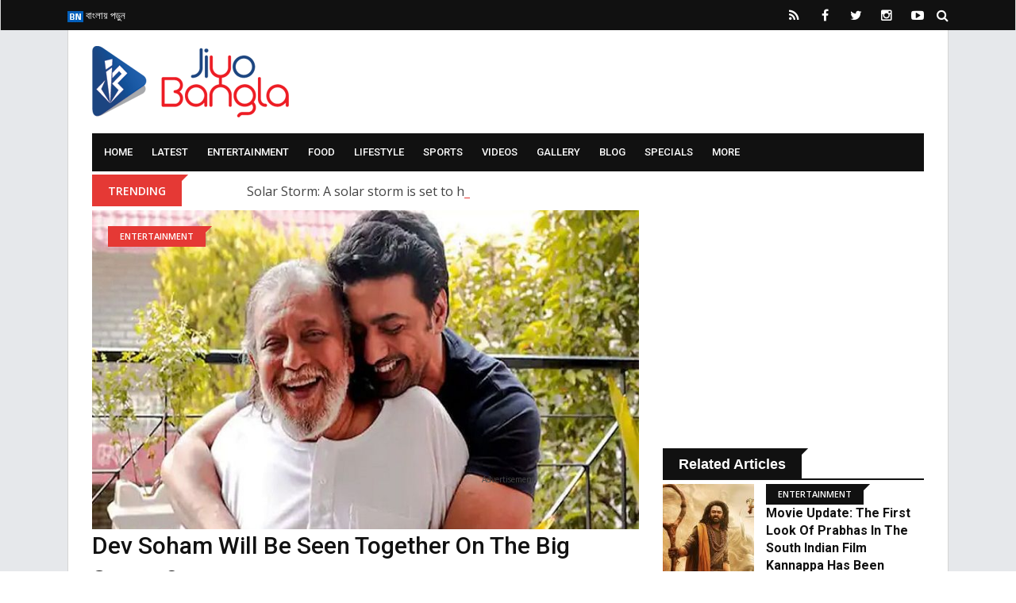

--- FILE ---
content_type: text/html; charset=UTF-8
request_url: https://www.jiyobangla.com/news/the-tollywood-actor-soham-chakraborty-will-collaborate-on-a-film-with-mithun-and-dev?q&utm_source=how-much-could-byomkesh-compete-with-gadar2-omg2&utm_medium=related
body_size: 15847
content:
<!doctype html>
<html class="no-js" lang="en-US">
    <head>
    	<meta name="google-site-verification" content="IjrYnxyhTEkOwOD2ejpG0_6_--u2SfLKZgd6aQoitkk" />
        <meta charset="utf-8">
        <meta http-equiv="x-ua-compatible" content="ie=edge">
        <meta name="viewport" content="width=device-width, initial-scale=1, minimum-scale=1.0, maximum-scale=1.0, user-scalable=no">
		<link rel='dns-prefetch' href='//s.w.org' />

        <title>Dev Soham will be seen together on the big screen? - Jiyo Bangla</title>

		<!-- Favicons -->
		<link rel="icon" type="image/ico" href="https://www.jiyobangla.com/templates/jiyobangla/img/favicon/favicon.ico">
        <link rel="apple-touch-icon" sizes="180x180" href="https://www.jiyobangla.com/templates/jiyobangla/img/favicon/apple-touch-icon.png">
        <link rel="icon" type="image/png" href="https://www.jiyobangla.com/templates/jiyobangla/img/favicon/favicon-32x32.png" sizes="32x32">
        <link rel="icon" type="image/png" href="https://www.jiyobangla.com/templates/jiyobangla/img/favicon/favicon-16x16.png" sizes="16x16">
        <link rel="manifest" href="https://www.jiyobangla.com/templates/jiyobangla/img/favicon/manifest.json">
        <link rel="mask-icon" href="https://www.jiyobangla.com/templates/jiyobangla/img/favicon/safari-pinned-tab.svg" color="#5bbad5">
        <link rel="shortcut icon" href="https://www.jiyobangla.com/templates/jiyobangla/img/favicon/favicon.png">
        <meta name="apple-mobile-web-app-title" content="Jiyo Bangla">
        <meta name="application-name" content="Jiyo Bangla">
        <meta name="msapplication-TileColor" content="#0077ef">
        <meta name="msapplication-TileImage" content="https://www.jiyobangla.com/templates/jiyobangla/img/favicon/mstile-144x144.png">
        <meta name="msapplication-config" content="https://www.jiyobangla.com/templates/jiyobangla/img/favicon/browserconfig.xmlf">
        <meta name="theme-color" content="#fffff">
		<!-- Favicons -->
		
		<!--Debasish Suggestions-->
        <meta name="robots" content="index, follow"/>
                    <meta name="language" content="English" />
                <meta name="organization" content="Jiyo Bangla" />
        <meta name="author" content="Jiyo Bangla" />
        <meta name="identifier-url" content="https://www.jiyobangla.com/" />
        <meta name="Category" content="Entertainment,
        Media,
        Movies,
        Music,
        Art,
        Pop Culture,
        Celebrities,
        Filmography,
        Streaming,
        Photography,
        Literature,
        Digital Content,
        Cinematography,
        Theatre,
        Journalism,
        Reviews,
        Documentary,
        Multimedia,
        Fan Culture,
        Viral Videos,
        Celebrity Gossip,
        Visual Arts,
        Fashion,
        Design,
        Entertainment News,
        Film Industry,
        Showbiz,
        Entertainment Technology,
        Film Festivals,
        Music Videos,
        Social Media Influencers,
        Audience Engagement,
        Box Office,
        Media Production,
        Interactive Media,
        Creative Writing,
        Artistic Expression,
        Content Creation,
        Cultural Events,
        Virtual Reality,
        Media Literacy" />
        <meta name="rating" content="General" />
        <meta name="distribution" content="Global" />
        <meta name="distribution" content="Local" />
        <meta name="city" content="Kolkata" />		
		
	<!-- FB Articles -->
	<meta property="fb:pages" content="509000425830181" />
	<!-- FB Articles -->
		
		<!-- Twitter Card -->
		<meta property="og:image:width" content="640" />
		<meta property="og:image:height" content="400" />
		<meta name="twitter:card" content="summary_large_image">
		<meta name="twitter:title" content="Dev Soham will be seen together on the big screen? - Jiyo Bangla">
		<meta name="twitter:description" content="The Tollywood actor Soham Chakraborty will collaborate on a film with Mithun and Dev">
		<meta name="twitter:image" content="https://www.jiyobangla.com/upload/1/news/1692336970_processed-4b3925fb-f119-446b-995a-c73690789f90_okwxd0k3-640x400.jpeg">
		<meta name="twitter:site" content="@JiyoBangla">
		<!-- Twitter Card -->
		
		<meta name="description" content="The Tollywood actor Soham Chakraborty will collaborate on a film with Mithun and Dev"/>		<meta name="keywords" content="Tollywood Industry, Commercial Film, Production House, Soham Chakrabarty, Dev Adhikary, Atanu Roychoudhury, Avijit Sen, Pradhan film, kabuliwala film, Mithun Chakrabarty, Suman Ghosh, jiyobangla,  টলিউড ইন্ডাস্ট্রি, কমারশিয়াল ছবি,প্রযোজনা সংস্থা, সোহম চক্রবর্তী, দেব অধিকারী, অতনু রায়চৌধুরী, অভিজিৎ সেন, প্রধান সিনেমা, মিঠুন চক্রবর্তী, সুমন ঘোষ, কাবুলিওয়ালা,জিয়োবাংলা"/>		<link rel="canonical" href="https://www.jiyobangla.com/news/the-tollywood-actor-soham-chakraborty-will-collaborate-on-a-film-with-mithun-and-dev" />		<!--<link rel="publisher" href="https://plus.google.com/+JiyoBangla"/>-->
		<meta property="og:locale" content="en_US" />
		<meta property="og:type" content="article" />
		<meta property="og:title" content="Dev Soham will be seen together on the big screen? - Jiyo Bangla" />
		<meta property="og:description" content="The Tollywood actor Soham Chakraborty will collaborate on a film with Mithun and Dev" />
		<meta property="og:url" content="https://www.jiyobangla.com/news/the-tollywood-actor-soham-chakraborty-will-collaborate-on-a-film-with-mithun-and-dev" />
		<meta property="og:site_name" content="JiyoBangla" />
		<meta property="article:publisher" content="https://www.facebook.com/JiyoBangla" />
		<meta property="article:author" content="https://www.facebook.com/JiyoBangla" />
							<meta property="article:section" content="Entertainment" />
				<meta property="article:published_time" content="1970-01-01IST06:03:43+05:30" />
		<meta property="og:image" content="https://www.jiyobangla.com/upload/1/news/1692336970_processed-4b3925fb-f119-446b-995a-c73690789f90_okwxd0k3-640x400.jpeg" />
		<meta property="og:image:secure_url" content="https://www.jiyobangla.com/upload/1/news/1692336970_processed-4b3925fb-f119-446b-995a-c73690789f90_okwxd0k3-640x400.jpeg" />
		<meta property="og:image:width" content="640" />
		<meta property="og:image:height" content="400" />
		
		<script type='application/ld+json'>{"@context":"http:\/\/schema.org","@type":"WebSite","@id":"#website","url":"https:\/\/www.jiyobangla.com\/","name":"JiyoBangla.com","alternateName":"JiyoBangla","potentialAction":{"@type":"SearchAction","target":"https:\/\/www.jiyobangla.com\/?s={search_term_string}","query-input":"required name=search_term_string"}}</script>
		<script type='application/ld+json'>{"@context":"http:\/\/schema.org","@type":"Organization","url":"{$metaurl|escape:html}","sameAs":["https:\/\/www.facebook.com\/JiyoBangla","https:\/\/instagram.com\/JiyoBangla","https:\/\/plus.google.com\/+JiyoBangla","https:\/\/www.youtube.com\/c\/JiyoBangla","https:\/\/in.pinterest.com\/JiyoBangla\/","https:\/\/twitter.com\/JiyoBangla"],"@id":"#organization","name":"JiyoBangla Entertainment LLP","logo":"http:\/\/www.jiyobangla.com\/templates\/jiyobangla\/img\/logo.png"}</script>
		
		<!-- / Yoast SEO Premium plugin. -->
				
		
        <!-- Normalize CSS -->
        <link rel="stylesheet" href="https://www.jiyobangla.com/templates/jiyobangla/css/normalize.css">
        <!-- Main CSS -->
        <link rel="stylesheet" href="https://www.jiyobangla.com/templates/jiyobangla/css/main.css">
        <!-- Bootstrap CSS -->
        <link rel="stylesheet" href="https://www.jiyobangla.com/templates/jiyobangla/css/bootstrap.min.css">
        <!-- Animate CSS -->
        <link rel="stylesheet" href="https://www.jiyobangla.com/templates/jiyobangla/css/animate.min.css">
        <!-- Font-awesome CSS-->
        <link rel="stylesheet" href="https://www.jiyobangla.com/templates/jiyobangla/css/font-awesome.min.css">
        <!-- Owl Caousel CSS -->
        <link rel="stylesheet" href="https://www.jiyobangla.com/templates/jiyobangla/vendor/OwlCarousel/owl.carousel.min.css">
        <link rel="stylesheet" href="https://www.jiyobangla.com/templates/jiyobangla/vendor/OwlCarousel/owl.theme.default.min.css">
        <!-- Main Menu CSS -->
        <link rel="stylesheet" href="https://www.jiyobangla.com/templates/jiyobangla/css/meanmenu.min.css">
        <!-- Magnific CSS -->
        <link rel="stylesheet" type="text/css" href="https://www.jiyobangla.com/templates/jiyobangla/css/magnific-popup.css">
        <!-- Switch Style CSS -->
        <link rel="stylesheet" href="https://www.jiyobangla.com/templates/jiyobangla/css/hover-min.css">
        <!-- Custom CSS -->
        <link rel="stylesheet" href="https://www.jiyobangla.com/templates/jiyobangla/css/style.css?v=1.0.0">
        <!-- For IE -->
        <link rel="stylesheet" type="text/css" href="https://www.jiyobangla.com/templates/jiyobangla/css/ie-only.css" />

	<!-- For jplayer -->
        <link rel="stylesheet" type="text/css" href="https://www.jiyobangla.com/templates/jiyobangla/css/jplayer.blue.monday.css" />

        <!-- For radiojiyo category slide -->
        <link rel="stylesheet" type="text/css" href="https://www.jiyobangla.com/templates/jiyobangla/css/slick.css" />

        <!-- For radiojiyo Date Range -->
        <link rel="stylesheet" type="text/css" href="https://www.jiyobangla.com/templates/jiyobangla/css/daterangepicker.css" />	

	<!-- For audio Range -->
        <link rel="stylesheet" type="text/css" href="https://www.jiyobangla.com/templates/jiyobangla/css/audio.css" />

        <!-- Modernizr Js -->
        <script src="https://www.jiyobangla.com/templates/jiyobangla/js/modernizr-2.8.3.min.js"></script>
		<script>
			var base_uri = 'https://www.jiyobangla.com/';
		</script>


<link rel="manifest" href="/manifest.json" />
<script src="https://cdn.onesignal.com/sdks/OneSignalSDK.js" async=""></script>
<script>
  var OneSignal = window.OneSignal || [];
  OneSignal.push(function() {
    OneSignal.init({
      appId: "a0ddf14d-b084-48fe-addd-df2084bde71a",
    });
  });
</script>

<!-- Google tag (gtag.js) -->
<script async src="https://www.googletagmanager.com/gtag/js?id=UA-41203662-1"></script>
<script>
  window.dataLayer = window.dataLayer || [];
  function gtag(){dataLayer.push(arguments);}
  gtag('js', new Date());

  gtag('config', 'UA-41203662-1');
</script>

<!-- Google Tag Manager Old Code -->
<script>(function(w,d,s,l,i){w[l]=w[l]||[];w[l].push({'gtm.start':
new Date().getTime(),event:'gtm.js'});var f=d.getElementsByTagName(s)[0],
j=d.createElement(s),dl=l!='dataLayer'?'&l='+l:'';j.async=true;j.src=
'https://www.googletagmanager.com/gtm.js?id='+i+dl;f.parentNode.insertBefore(j,f);
})(window,document,'script','dataLayer','GTM-PDMK7W7');</script>
<!--  End Google Tag Manager -->

<script async src="//pagead2.googlesyndication.com/pagead/js/adsbygoogle.js"></script>
<script>
     (adsbygoogle = window.adsbygoogle || []).push({
          google_ad_client: "ca-pub-9975727689527650",
          enable_page_level_ads: true
     });
</script>

<!-- Facebook Pixel Code -->
<script>
  !function(f,b,e,v,n,t,s)
  {if(f.fbq)return;n=f.fbq=function(){n.callMethod?
  n.callMethod.apply(n,arguments):n.queue.push(arguments)};
  if(!f._fbq)f._fbq=n;n.push=n;n.loaded=!0;n.version='2.0';
  n.queue=[];t=b.createElement(e);t.async=!0;
  t.src=v;s=b.getElementsByTagName(e)[0];
  s.parentNode.insertBefore(t,s)}(window, document,'script',
  'https://connect.facebook.net/en_US/fbevents.js');
  fbq('init', '450140732102309');
  fbq('track', 'PageView');
</script>
<noscript><img height="1" width="1" style="display:none"
  src="https://www.facebook.com/tr?id=450140732102309&ev=PageView&noscript=1"
/></noscript>
<!-- End Facebook Pixel Code -->
		

    </head>

    <body>

        <!--[if lt IE 8]>
    <p class="browserupgrade">You are using an 
        <strong>outdated</strong> browser. Please 
        <a href="http://browsehappy.com/">upgrade your browser</a> to improve your experience.
    </p>
    <![endif]-->
        <!-- Add your site or application content here -->
        <div id="wrapper">
										<!-- Header Area Start Here -->
				<header>
					<div id="header-layout2" class="header-style5">
						<div class="header-top-bar">
							<div class="top-bar-top bg-primarytextcolor box-layout">
								<div class="container">
									<div class="row">
										<div class="col-lg-8 col-md-12">
											<ul class="news-info-list text-center--md">
																																																																																	<li>
																<a href="https://www.jiyobangla.com/bn"><img src ="https://www.jiyobangla.com/upload/1/Language/1518793088_BN.jpg" />&nbsp;বাংলায় পড়ুন</a>
															</li>
																																																		</ul>
										</div>
										<div class="col-lg-4 col-md-12 ">
											<ul class="header-social text-center--md">
												<li>
													<a href="https://www.jiyobangla.com/feed" target="_blank" title="RSS Feed">
														<i class="fa fa-rss" aria-hidden="true"></i>
													</a>
												</li>
																																					<li>
														<a href="

https://www.facebook.com/jiyobangla" target="_blank" title="Facebook">
															<i class="fa fa-facebook" aria-hidden="true"></i>
														</a>
													</li>
																																																	<li>
														<a href="https://www.twitter.com/JiyoBangla" target="_blank" title="Twitter">
															<i class="fa fa-twitter" aria-hidden="true"></i>
														</a>
													</li>
																																																	<li>
														<a href="https://www.instagram.com/jiyobangla" target="_blank" title="Instagram">
															<i class="fa fa-instagram" aria-hidden="true"></i>
														</a>
													</li>
																																																	<li>
														<a href="https://www.youtube.com/JiyoBangla" target="_blank" title="Youtube">
															<i class="fa fa-youtube-play" aria-hidden="true"></i>
														</a>
													</li>
																																																																																																																								<li>
													<form id="top-search-form" class="header-search-light" action="https://www.jiyobangla.com/search" method="get">
														<input type="text" class="search-input" placeholder="Search..." required="" style="display: none;" name="query">
														<button class="search-button" type="submit">
															<i class="fa fa-search" aria-hidden="true"></i>
														</button>
													</form>
												</li>
											</ul>
										</div>
									</div>
								</div>
							</div>
							<div class="container">
								<div class="bg-body box-layout">
									<div class="top-bar-bottom pt-20 pb-20 d-none d-lg-block">
										<div class="row d-flex align-items-center">
											<div class="col-lg-4">
												<div class="logo-area">
													<a href="https://www.jiyobangla.com/" class="img-fluid">
														<img src="https://www.jiyobangla.com/templates/jiyobangla/img/logo.png" alt="Jiyo Bangla">
													</a>
												</div>
												
												<div id="mobile-logo-area" style="display:none">
													<div class="mobile-menu-nav-back">
														<a href="https://www.jiyobangla.com/" class="logo-mobile">
															<img src="https://www.jiyobangla.com/templates/jiyobangla/img/logo.png" style="height:45px; width:auto;" alt="Jiyo Bangla">
														</a>
													</div>
												</div>
											</div>
											<div class="col-lg-8 col-md-12" style="display:none">
												<div class="ne-banner-layout1 pull-right">
													<span class="advertisement-text">Advertisement</span>
													<a href="https://bit.ly/3qlo46z" target="_blank"><img src="https://www.jiyobangla.com/upload//1/adimages/nissan-ad-rectangle.gif"></a>
												</div>
											</div>
										</div>
									</div>
								</div>
							</div>
						</div>
						<div class="main-menu-area" id="sticker">
							<div class="container">
								<div class="bg-body box-layout">
									<div class="bg-primarytextcolor pl-15 pr-15">
										<div class="row no-gutters d-flex align-items-center">
											<div class="col-lg-12 col-md-12 d-none d-lg-block position-static min-height-none">
												<div class="ne-main-menu">
													<nav id="dropdown">
														<ul style="text-align:left;" class=""><li><a href="https://www.jiyobangla.com/?utm_campaign=atin-ela-and-char-adhyay-premiered-in-mukti-world&utm_source=the-tollywood-actor-soham-chakraborty-will-collaborate-on-a-film-with-mithun-and-dev&utm_medium=top-menu-category">Home</a></li><li><a href="https://www.jiyobangla.com/category?utm_campaign=atin-ela-and-char-adhyay-premiered-in-mukti-world&utm_source=the-tollywood-actor-soham-chakraborty-will-collaborate-on-a-film-with-mithun-and-dev&utm_medium=top-menu-category">Latest</a><ul style="text-align:left;" class="ne-dropdown-menu"><li><a href="https://www.jiyobangla.com/category/latest/westbengal?utm_campaign=&utm_source=&utm_medium=top-menu-category">West Bengal</a></li><li><a href="https://www.jiyobangla.com/category/latest/national?utm_campaign=&utm_source=&utm_medium=top-menu-category">National</a></li><li><a href="https://www.jiyobangla.com/category/latest/international?utm_campaign=&utm_source=&utm_medium=top-menu-category">International</a></li></ul></li><li><a href="https://www.jiyobangla.com/category/entertainment?utm_campaign=atin-ela-and-char-adhyay-premiered-in-mukti-world&utm_source=the-tollywood-actor-soham-chakraborty-will-collaborate-on-a-film-with-mithun-and-dev&utm_medium=top-menu-category">Entertainment</a><ul style="text-align:left;" class="ne-dropdown-menu"><li><a href="https://www.jiyobangla.com/category/entertainment/on-the-floor?utm_campaign=&utm_source=&utm_medium=top-menu-category">On The Floor</a></li><li><a href="https://www.jiyobangla.com/category/entertainment/preview?utm_campaign=&utm_source=&utm_medium=top-menu-category">Preview</a></li><li><a href="https://www.jiyobangla.com/category/entertainment/music-releases?utm_campaign=&utm_source=&utm_medium=top-menu-category">Music Releases</a></li><li><a href="https://www.jiyobangla.com/category/entertainment/stars-in-bengal?utm_campaign=&utm_source=&utm_medium=top-menu-category">Stars in Bengal</a></li><li><a href="https://www.jiyobangla.com/category/entertainment/tollywood?utm_campaign=&utm_source=&utm_medium=top-menu-category">Tollywood</a></li><li><a href="https://www.jiyobangla.com/category/entertainment/bollywood?utm_campaign=&utm_source=&utm_medium=top-menu-category">Bollywood</a></li><li><a href="https://www.jiyobangla.com/category/entertainment/tellynama?utm_campaign=&utm_source=&utm_medium=top-menu-category">Tellynama</a></li><li><a href="https://www.jiyobangla.com/category/entertainment/hollywood?utm_campaign=&utm_source=&utm_medium=top-menu-category">Hollywood</a></li></ul></li><li><a href="https://www.jiyobangla.com/category/food?utm_campaign=atin-ela-and-char-adhyay-premiered-in-mukti-world&utm_source=the-tollywood-actor-soham-chakraborty-will-collaborate-on-a-film-with-mithun-and-dev&utm_medium=top-menu-category">Food</a><ul style="text-align:left;" class="ne-dropdown-menu"><li><a href="https://www.jiyobangla.com/category/food-festival?utm_campaign=&utm_source=&utm_medium=top-menu-category">Food Festival</a></li><li><a href="https://www.jiyobangla.com/category/street-food?utm_campaign=&utm_source=&utm_medium=top-menu-category">Street Food</a></li></ul></li><li><a href="https://www.jiyobangla.com/category/lifestyle?utm_campaign=atin-ela-and-char-adhyay-premiered-in-mukti-world&utm_source=the-tollywood-actor-soham-chakraborty-will-collaborate-on-a-film-with-mithun-and-dev&utm_medium=top-menu-category">Lifestyle</a><ul style="text-align:left;" class="ne-dropdown-menu"><li><a href="https://www.jiyobangla.com/category/health?utm_campaign=&utm_source=&utm_medium=top-menu-category">Health</a></li><li><a href="https://www.jiyobangla.com/category/fitness?utm_campaign=&utm_source=&utm_medium=top-menu-category">Fitness</a></li><li><a href="https://www.jiyobangla.com/category/fashion?utm_campaign=&utm_source=&utm_medium=top-menu-category">Fashion</a></li><li><a href="https://www.jiyobangla.com/category/home-decor?utm_campaign=&utm_source=&utm_medium=top-menu-category">Home Decor</a></li><li><a href="https://www.jiyobangla.com/category/green-zone?utm_campaign=&utm_source=&utm_medium=top-menu-category">Green Zone</a></li></ul></li><li><a href="https://www.jiyobangla.com/category/sports?utm_campaign=atin-ela-and-char-adhyay-premiered-in-mukti-world&utm_source=the-tollywood-actor-soham-chakraborty-will-collaborate-on-a-film-with-mithun-and-dev&utm_medium=top-menu-category">Sports</a><ul style="text-align:left;" class="ne-dropdown-menu"><li><a href="https://www.jiyobangla.com/category/sports/cricket?utm_campaign=&utm_source=&utm_medium=top-menu-category">Cricket</a></li><li><a href="https://www.jiyobangla.com/category/sports/football?utm_campaign=&utm_source=&utm_medium=top-menu-category">Football</a></li><li><a href="https://www.jiyobangla.com/category/sports/hockey?utm_campaign=&utm_source=&utm_medium=top-menu-category">Hockey</a></li><li><a href="https://www.jiyobangla.com/category/sports/paralympic-games-2021?utm_campaign=&utm_source=&utm_medium=top-menu-category">Paralympic Games 2021</a></li><li><a href="https://www.jiyobangla.com/category/sports/olympics-2021?utm_campaign=&utm_source=&utm_medium=top-menu-category">Olympics 2021</a></li></ul></li><li><a href="https://www.jiyobangla.com/category/video?utm_campaign=atin-ela-and-char-adhyay-premiered-in-mukti-world&utm_source=the-tollywood-actor-soham-chakraborty-will-collaborate-on-a-film-with-mithun-and-dev&utm_medium=top-menu-category">Videos</a><ul style="text-align:left;" class="ne-dropdown-menu"><li><a href="https://www.jiyobangla.com/category/health-katha?utm_campaign=&utm_source=&utm_medium=top-menu-category">Health Katha</a></li><li><a href="https://www.jiyobangla.com/category/beauty-katha?utm_campaign=&utm_source=&utm_medium=top-menu-category">Beauty Katha</a></li><li><a href="https://www.jiyobangla.com/category/tolly-katha?utm_campaign=&utm_source=&utm_medium=top-menu-category">Tolly Katha</a></li><li><a href="https://www.jiyobangla.com/category/adda-with-jiyo-bangla?utm_campaign=&utm_source=&utm_medium=top-menu-category">Adda With Jiyo Bangla</a></li></ul></li><li><a href="https://www.jiyobangla.com/category/album?utm_campaign=atin-ela-and-char-adhyay-premiered-in-mukti-world&utm_source=the-tollywood-actor-soham-chakraborty-will-collaborate-on-a-film-with-mithun-and-dev&utm_medium=top-menu-category">Gallery</a></li><li><a href="https://www.jiyobangla.com/category/blog?utm_campaign=atin-ela-and-char-adhyay-premiered-in-mukti-world&utm_source=the-tollywood-actor-soham-chakraborty-will-collaborate-on-a-film-with-mithun-and-dev&utm_medium=top-menu-category">Blog</a></li><li><a href="https://www.jiyobangla.com/category/specials?utm_campaign=atin-ela-and-char-adhyay-premiered-in-mukti-world&utm_source=the-tollywood-actor-soham-chakraborty-will-collaborate-on-a-film-with-mithun-and-dev&utm_medium=top-menu-category">Specials</a></li><li><a href="https://www.jiyobangla.com/#?utm_campaign=atin-ela-and-char-adhyay-premiered-in-mukti-world&utm_source=the-tollywood-actor-soham-chakraborty-will-collaborate-on-a-film-with-mithun-and-dev&utm_medium=top-menu-category">More</a><ul style="text-align:left;" class="ne-dropdown-menu"><li><a href="https://www.jiyobangla.com/category/kolkata-diaries?utm_campaign=&utm_source=&utm_medium=top-menu-category">Kolkata Diaries</a></li><li><a href="https://www.jiyobangla.com/category/technology?utm_campaign=&utm_source=&utm_medium=top-menu-category">Technology</a></li><li><a href="https://www.jiyobangla.com/category/business?utm_campaign=&utm_source=&utm_medium=top-menu-category">Business</a></li><li><a href="https://www.jiyobangla.com/category/religious?utm_campaign=&utm_source=&utm_medium=top-menu-category">Religious</a></li></ul></li></ul>
													</nav>
												</div>
											</div>
										</div>
									</div>
								</div>
							</div>
						</div>
					</div>
				</header>
				<!-- Header Area End Here -->
			
			
            <!-- Breaking News Area Start Here -->
							<section class="container">
					<div class="bg-body box-layout">
						<div class="row no-gutters d-flex align-items-center">
							<div class="col-lg-2 col-md-3 col-sm-4 col-5">
								<div class="topic-box mt-4 mb-5">Trending</div>
							</div>
							<div class="col-lg-10 col-md-9 col-sm-8 col-7">
								<div class="feeding-text-dark2">
									<ol id="sample" class="ticker">
																					<li>
												<a href="https://www.jiyobangla.com/news/solar-storm-a-solar-storm-is-set-to-hit-earth-what-are-scientists-saying?q&utm_campaign=atin-ela-and-char-adhyay-premiered-in-mukti-world&utm_source=the-tollywood-actor-soham-chakraborty-will-collaborate-on-a-film-with-mithun-and-dev&utm_medium=trending">Solar Storm: A solar storm is set to hit Earth; what are scientists saying?</a>
											</li>
																					<li>
												<a href="https://www.jiyobangla.com/news/swikriti-majumder-swikriti-majumder-from-the-serial-alor-kole-has-tied-the-knot?q&utm_campaign=atin-ela-and-char-adhyay-premiered-in-mukti-world&utm_source=the-tollywood-actor-soham-chakraborty-will-collaborate-on-a-film-with-mithun-and-dev&utm_medium=trending">Swikriti Majumder: Swikriti Majumder from the serial ‘Alor Kole’ has tied the knot.</a>
											</li>
																					<li>
												<a href="https://www.jiyobangla.com/news/2024-nissan-magnite-facelift-launched-in-india-at-an-introductory-price-of-5-99-lakhs?q&utm_campaign=atin-ela-and-char-adhyay-premiered-in-mukti-world&utm_source=the-tollywood-actor-soham-chakraborty-will-collaborate-on-a-film-with-mithun-and-dev&utm_medium=trending">2024 Nissan Magnite Facelift Launched in India at an Introductory Price of ₹5.99 Lakhs</a>
											</li>
																					<li>
												<a href="https://www.jiyobangla.com/news/transports-train-and-bus-services-have-been-expanded-in-north-bengal-to-handle-the-durga-puja-rush?q&utm_campaign=atin-ela-and-char-adhyay-premiered-in-mukti-world&utm_source=the-tollywood-actor-soham-chakraborty-will-collaborate-on-a-film-with-mithun-and-dev&utm_medium=trending">Transports: Train and bus services have been expanded in North Bengal to handle the Durga Puja rush</a>
											</li>
																			</ol>
								</div>
							</div>
						</div>
					</div>
				</section>
			            <!-- Breaking News Area End Here -->
			<!-- Advertisment Section Start Here -->
				<section class="container" style="display:none;">
					<div class="bg-body box-layout">
						<div class="row">
							<div class="text-center col-12 pb-20">
								<a href="https://www.googlymania.com/contest/2018-ipl?utm_source=jiyobangla&utm_medium=topad" target="_blank"><img src="https://www.jiyobangla.com/templates/jiyobangla/img/googly.jpg" class="img-fluid width-100" /></a>
							</div>
						</div>
					</div>
				</section>
			<!-- Advertisment Section End Here -->

			<!-- Advertisment Section Start Here -->
				<section class="container d-lg-only-mobile" style="display:none;">
					<div class="bg-body box-layout">
						<div class="row">
							<div class="text-center col-12 pb-20">
								<span class="advertisement-text">Advertisement</span>
								<a href="https://bit.ly/3qlo46z" target="_blank"><img src="https://www.jiyobangla.com/upload//1/adimages/nissan-ad-rectangle.gif" style="max-width:100%"></a>
							</div>
						</div>
					</div>
				</section>
			<!-- Advertisment Section End Here -->
			            <!-- News Details Page Area Start Here -->
			<section class="container">
				<div class="bg-body box-layout">
					<div class="section-space-bottom-less30">
						<div class="row">
							<div class="col-lg-8 col-md-12 infinite-scroll">
							
								<div class="news-details-layout1 infinite-scroll-item">
																																							<div class="position-relative">
												<img src="https://www.jiyobangla.com/upload/1/news/1692336970_processed-4b3925fb-f119-446b-995a-c73690789f90_okwxd0k3-750x438.jpeg" title="" alt="" style="width:100%; max-width:100%;" class="img-fluid"/>
																									<div class="topic-box-top-sm">
														<div class="topic-box-sm color-cinnabar mb-20">
																																																<a href="https://www.jiyobangla.com/category/entertainment?q&utm_campaign=atin-ela-and-char-adhyay-premiered-in-mukti-world&utm_source=the-tollywood-actor-soham-chakraborty-will-collaborate-on-a-film-with-mithun-and-dev&utm_medium=post">Entertainment</a>
																																													</div>
													</div>
																							</div>
																																																									
									<h1 class="title-semibold-dark size-c30">Dev Soham will be seen together on the big screen?</h1>
									<ul class="post-info-dark mb-30">
																				<li>
											<a href="https://www.jiyobangla.com/author/jiyobangla?q&utm_campaign=atin-ela-and-char-adhyay-premiered-in-mukti-world&utm_source=the-tollywood-actor-soham-chakraborty-will-collaborate-on-a-film-with-mithun-and-dev&utm_medium=post">
												<span>By</span> Jiyo Bangla</a>
										</li>
																				<li>
											<a href="javascript:void(0);">
												<i class="fa fa-calendar" aria-hidden="true"></i>August 18, 2023</a>
										</li>
										<li>
											<a href="javascript:void(0);">
												<i class="fa fa-comments" aria-hidden="true"></i><fb:comments-count href="https://www.jiyobangla.com/news/the-tollywood-actor-soham-chakraborty-will-collaborate-on-a-film-with-mithun-and-dev?q&utm_campaign=facebook&utm_source=comment&utm_medium=post">0</fb:comments-count></a>
										</li>
									</ul>
									<div class="sharethis-inline-share-buttons" data-url="https://www.jiyobangla.com/news/the-tollywood-actor-soham-chakraborty-will-collaborate-on-a-film-with-mithun-and-dev?q&utm_campaign=share&utm_source=top&utm_medium=post" data-title="Dev Soham will be seen together on the big screen?" data-image="https://www.jiyobangla.com/upload/1/news/1692336970_processed-4b3925fb-f119-446b-995a-c73690789f90_okwxd0k3-750x438.jpeg" data-description="The Tollywood actor Soham Chakraborty will collaborate on a film with Mithun and Dev" data-username="JiyoBangla"></div>
									<div class="pt-20 title-medium-dark size-md no-padding-bottom">
																				<div class="center-text pb-20">
											<span class="advertisement" data-category="below-article-title-detail">
												
													<script async src="//pagead2.googlesyndication.com/pagead/js/adsbygoogle.js"></script>
													<ins class="adsbygoogle"
														 style="display:block; text-align:center;"
														 data-ad-layout="in-article"
														 data-ad-format="fluid"
														 data-ad-client="ca-pub-9975727689527650"
														 data-ad-slot="8370904729"></ins>
													<script>
														 (adsbygoogle = window.adsbygoogle || []).push({});
													</script>										
												
											</span>
										</div>
																				<article>
											<p>Deepak Adhikari, aka Dev, has spent 17 years in the Tollywood industry. Mithun Chakraborty is the Mahaguru of the Tollywood industry. Soham Chakraborty is also quite a famous actor. There are speculations that these three will be seen on the same screen in Tolipara. If this news is true, it will be the best gift of the year for movie lovers. Dev is now busy shooting for &lsquo;Pradhan&rsquo;.</p>
<p><img src="https://www.jiyobangla.com/upload/1/tinymce_2022/processed-f7b51a80-010e-4fb8-b084-9923cbb8718d_29uy7B5m.jpg?1692337039029" alt="processed-f7b51a80-010e-4fb8-b084-9923cbb8718d_29uy7B5m" width="642" height="963" /></p>
<p>Soham Chakraborty is also in that movie. The two producers (Dev-Sohom) probably joined hands on the shooting set for their next film; this is the opinion of many. Soham is doing several movies at the moment. Dev is ready with one super-hit film after another. But this is not the end. There are more surprises. It is said that Mithun Chakraborty may join this team.</p>
<p>Earlier, he worked separately with Dev and Soham. Now Mahaguru is busy shooting for &lsquo;Kabuliwala&rsquo;. Mithun Chakraborty is also seen on the stage of &lsquo;Dance Bangla Dance&rsquo; in Zee Bangla. Now it&rsquo;s just a matter of time. Only time will tell whether the trio will meet on the big screen.</p>
										</article>
									</div>
																		<div class="post-share-area mb-40 item-shadow-1">
										<p>You can share this post!</p>
										<div class="sharethis-inline-share-buttons" data-url="https://www.jiyobangla.com/news/the-tollywood-actor-soham-chakraborty-will-collaborate-on-a-film-with-mithun-and-dev?q&utm_campaign=share&utm_source=bottom&utm_medium=post" data-title="Dev Soham will be seen together on the big screen?" data-image="https://www.jiyobangla.com/upload/1/news/1692336970_processed-4b3925fb-f119-446b-995a-c73690789f90_okwxd0k3-750x438.jpeg" data-description="The Tollywood actor Soham Chakraborty will collaborate on a film with Mithun and Dev" data-username="JiyoBangla"></div>
									</div>
									<div class="facebook_comment_bg">
										<div class="fb-comments" data-href="https://www.jiyobangla.com/news/the-tollywood-actor-soham-chakraborty-will-collaborate-on-a-film-with-mithun-and-dev?q&utm_campaign=facebook&utm_source=comment&utm_medium=post" data-num-posts="2" ></div>   
									</div>
								</div>
																<!-- status elements -->
								<div class="scroller-status">
								  <div class="infinite-scroll-request loader-ellips">
									...
								  </div>
								  <p class="infinite-scroll-last"></p>
								  <p class="infinite-scroll-error"></p>
								</div>
								
								<div class="row">
									<div class="col-12">
										<!-- Composite Start -->
										<div id="M408437ScriptRootC374373">
											<div id="M408437PreloadC374373">
											Loading...    </div>
											
											<script>
												(function(){
												var D=new Date(),d=document,b='body',ce='createElement',ac='appendChild',st='style',ds='display',n='none',gi='getElementById',lp=d.location.protocol,wp=lp.indexOf('http')==0?lp:'https:';
												var i=d[ce]('iframe');i[st][ds]=n;d[gi]("M408437ScriptRootC374373")[ac](i);try{var iw=i.contentWindow.document;iw.open();iw.writeln("<ht"+"ml><bo"+"dy></bo"+"dy></ht"+"ml>");iw.close();var c=iw[b];}
												catch(e){var iw=d;var c=d[gi]("M408437ScriptRootC374373");}var dv=iw[ce]('div');dv.id="MG_ID";dv[st][ds]=n;dv.innerHTML=374373;c[ac](dv);
												var s=iw[ce]('script');s.async='async';s.defer='defer';s.charset='utf-8';s.src=wp+"//jsc.mgid.com/j/i/jiyobangla.com.374373.js?t="+D.getYear()+D.getMonth()+D.getUTCDate()+D.getUTCHours();c[ac](s);})();
											</script>
											
											</div>
										<!-- Composite End -->
									</div>
								</div>
								
							</div>

															<div class="ne-sidebar sidebar-break-md col-lg-4 col-md-12">
	<div class="sidebar-box">
		<div class="ne-banner-layout1 text-center">
			<span class="advertisement" data-category="right-side-inner-page">
				
					<script async src="//pagead2.googlesyndication.com/pagead/js/adsbygoogle.js"></script>
					<ins class="adsbygoogle"
						 style="display:inline-block;width:300px;height:250px"
						 data-ad-client="ca-pub-9975727689527650"
						 data-ad-slot="6839592986"></ins>
					<script>
						(adsbygoogle = window.adsbygoogle || []).push({});
					</script>
				
			</span>
		</div>
	</div>
    <!--
	<div class="sidebar-box">
		<div class="ne-banner-layout1 text-center">
			<span class="advertisement-text">Advertisement</span>
			<div><a href="https://bit.ly/3ixl7c4" target="_blank"><img style="width:100%; max-width:100%" src="https://www.jiyobangla.com/upload//1/adimages/rice-smart-square-ad.gif"></a></div>
		</div>
	</div>
	-->
<div class="right-side" data-type="news" data-id="14707">	
			<div class="sidebar-box">
			<div class="topic-border color-cod-gray mb-5">
				<div class="topic-box-lg color-cod-gray">Related Articles</div>
			</div>
			
									<div class="media mb-30">
					    <a href="https://www.jiyobangla.com/news/swikriti-majumder-swikriti-majumder-from-the-serial-alor-kole-has-tied-the-knot?q&utm_campaign=atin-ela-and-char-adhyay-premiered-in-mukti-world&utm_source=the-tollywood-actor-soham-chakraborty-will-collaborate-on-a-film-with-mithun-and-dev&utm_medium=related" class="img-opacity-hover width27-lg">
					        <img src="https://www.jiyobangla.com/upload/1/news/1728291416_swikriti_majumder_wedding-115x123.jpg" alt="Swikriti Majumder: Swikriti Majumder from the serial ‘Alor Kole’ has tied the knot." title="Swikriti Majumder: Swikriti Majumder from the serial ‘Alor Kole’ has tied the knot." class="img-fluid">
					    </a>
					    <div class="media-body">
					        					        <div class="topic-box-sm color-cod-gray mb-10">
					            															            			<a href="https://www.jiyobangla.com/category/entertainment?q&utm_campaign=atin-ela-and-char-adhyay-premiered-in-mukti-world&utm_source=the-tollywood-actor-soham-chakraborty-will-collaborate-on-a-film-with-mithun-and-dev&utm_medium=related">Entertainment</a>
					               															        </div>
					        					        <h3 class="title-semibold-dark mb-10">
								<a href="https://www.jiyobangla.com/news/swikriti-majumder-swikriti-majumder-from-the-serial-alor-kole-has-tied-the-knot?q&utm_campaign=atin-ela-and-char-adhyay-premiered-in-mukti-world&utm_source=the-tollywood-actor-soham-chakraborty-will-collaborate-on-a-film-with-mithun-and-dev&utm_medium=related"">Swikriti Majumder: Swikriti Majumder from the serial ‘Alor Kole’ has tied the knot.</a>
							</h3>
							<div class="post-date-dark">
								<ul>
									<li>
										<span><i class="fa fa-calendar" aria-hidden="true"></i></span>October  7, 2024
									</li>
								</ul>
							</div>
					    </div>
					</div>
									<div class="media mb-30">
					    <a href="https://www.jiyobangla.com/news/koel-mallick-actress-koel-mallick-is-expecting-her-second-child-tollywood-celebrities-extend-their-congratulations?q&utm_campaign=atin-ela-and-char-adhyay-premiered-in-mukti-world&utm_source=the-tollywood-actor-soham-chakraborty-will-collaborate-on-a-film-with-mithun-and-dev&utm_medium=related" class="img-opacity-hover width27-lg">
					        <img src="https://www.jiyobangla.com/upload/1/news/1727957903_koel_mallick-115x123.jpg" alt="Koel Mallick: Actress Koel Mallick is expecting her second child, Tollywood celebrities extend their congratulations." title="Koel Mallick: Actress Koel Mallick is expecting her second child, Tollywood celebrities extend their congratulations." class="img-fluid">
					    </a>
					    <div class="media-body">
					        					        <div class="topic-box-sm color-cod-gray mb-10">
					            															            			<a href="https://www.jiyobangla.com/category/entertainment?q&utm_campaign=atin-ela-and-char-adhyay-premiered-in-mukti-world&utm_source=the-tollywood-actor-soham-chakraborty-will-collaborate-on-a-film-with-mithun-and-dev&utm_medium=related">Entertainment</a>
					               															        </div>
					        					        <h3 class="title-semibold-dark mb-10">
								<a href="https://www.jiyobangla.com/news/koel-mallick-actress-koel-mallick-is-expecting-her-second-child-tollywood-celebrities-extend-their-congratulations?q&utm_campaign=atin-ela-and-char-adhyay-premiered-in-mukti-world&utm_source=the-tollywood-actor-soham-chakraborty-will-collaborate-on-a-film-with-mithun-and-dev&utm_medium=related"">Koel Mallick: Actress Koel Mallick is expecting her second child, Tollywood celebrities extend their congratulations.</a>
							</h3>
							<div class="post-date-dark">
								<ul>
									<li>
										<span><i class="fa fa-calendar" aria-hidden="true"></i></span>October  3, 2024
									</li>
								</ul>
							</div>
					    </div>
					</div>
									<div class="media mb-30">
					    <a href="https://www.jiyobangla.com/news/ushasi-ray-will-be-seen-in-raj-chakrabortys-upcoming-serial-know-the-details?q&utm_campaign=atin-ela-and-char-adhyay-premiered-in-mukti-world&utm_source=the-tollywood-actor-soham-chakraborty-will-collaborate-on-a-film-with-mithun-and-dev&utm_medium=related" class="img-opacity-hover width27-lg">
					        <img src="https://www.jiyobangla.com/upload/1/news/1727700431_ushashi_ray-115x123.jpg" alt="Ushasi Ray will be seen in Raj Chakraborty's upcoming serial, know the details." title="Ushasi Ray will be seen in Raj Chakraborty's upcoming serial, know the details." class="img-fluid">
					    </a>
					    <div class="media-body">
					        					        <div class="topic-box-sm color-cod-gray mb-10">
					            															            			<a href="https://www.jiyobangla.com/category/entertainment?q&utm_campaign=atin-ela-and-char-adhyay-premiered-in-mukti-world&utm_source=the-tollywood-actor-soham-chakraborty-will-collaborate-on-a-film-with-mithun-and-dev&utm_medium=related">Entertainment</a>
					               															        </div>
					        					        <h3 class="title-semibold-dark mb-10">
								<a href="https://www.jiyobangla.com/news/ushasi-ray-will-be-seen-in-raj-chakrabortys-upcoming-serial-know-the-details?q&utm_campaign=atin-ela-and-char-adhyay-premiered-in-mukti-world&utm_source=the-tollywood-actor-soham-chakraborty-will-collaborate-on-a-film-with-mithun-and-dev&utm_medium=related"">Ushasi Ray will be seen in Raj Chakraborty's upcoming serial, know the details.</a>
							</h3>
							<div class="post-date-dark">
								<ul>
									<li>
										<span><i class="fa fa-calendar" aria-hidden="true"></i></span>September 30, 2024
									</li>
								</ul>
							</div>
					    </div>
					</div>
									<div class="media mb-30">
					    <a href="https://www.jiyobangla.com/news/the-legendary-actor-mithun-chakraborty-will-be-honored-with-the-dadasaheb-phalke-award?q&utm_campaign=atin-ela-and-char-adhyay-premiered-in-mukti-world&utm_source=the-tollywood-actor-soham-chakraborty-will-collaborate-on-a-film-with-mithun-and-dev&utm_medium=related" class="img-opacity-hover width27-lg">
					        <img src="https://www.jiyobangla.com/upload/1/news/1727693942_mithun_chakraborty-115x123.jpg" alt="The legendary actor Mithun Chakraborty will be honored with the ‘Dadasaheb Phalke Award’" title="The legendary actor Mithun Chakraborty will be honored with the ‘Dadasaheb Phalke Award’" class="img-fluid">
					    </a>
					    <div class="media-body">
					        					        <div class="topic-box-sm color-cod-gray mb-10">
					            															            			<a href="https://www.jiyobangla.com/category/entertainment?q&utm_campaign=atin-ela-and-char-adhyay-premiered-in-mukti-world&utm_source=the-tollywood-actor-soham-chakraborty-will-collaborate-on-a-film-with-mithun-and-dev&utm_medium=related">Entertainment</a>
					               															        </div>
					        					        <h3 class="title-semibold-dark mb-10">
								<a href="https://www.jiyobangla.com/news/the-legendary-actor-mithun-chakraborty-will-be-honored-with-the-dadasaheb-phalke-award?q&utm_campaign=atin-ela-and-char-adhyay-premiered-in-mukti-world&utm_source=the-tollywood-actor-soham-chakraborty-will-collaborate-on-a-film-with-mithun-and-dev&utm_medium=related"">The legendary actor Mithun Chakraborty will be honored with the ‘Dadasaheb Phalke Award’</a>
							</h3>
							<div class="post-date-dark">
								<ul>
									<li>
										<span><i class="fa fa-calendar" aria-hidden="true"></i></span>September 30, 2024
									</li>
								</ul>
							</div>
					    </div>
					</div>
									<div class="media mb-30">
					    <a href="https://www.jiyobangla.com/news/oscars-2025-lapata-ladies-is-set-to-compete-on-the-stage-of-the-2025-oscars?q&utm_campaign=atin-ela-and-char-adhyay-premiered-in-mukti-world&utm_source=the-tollywood-actor-soham-chakraborty-will-collaborate-on-a-film-with-mithun-and-dev&utm_medium=related" class="img-opacity-hover width27-lg">
					        <img src="https://www.jiyobangla.com/upload/1/news/1727183305_lapata_ladies-115x123.jpg" alt="Oscars 2025: ‘Lapata Ladies’ is set to compete on the stage of the 2025 Oscars" title="Oscars 2025: ‘Lapata Ladies’ is set to compete on the stage of the 2025 Oscars" class="img-fluid">
					    </a>
					    <div class="media-body">
					        					        <div class="topic-box-sm color-cod-gray mb-10">
					            															            			<a href="https://www.jiyobangla.com/category/entertainment?q&utm_campaign=atin-ela-and-char-adhyay-premiered-in-mukti-world&utm_source=the-tollywood-actor-soham-chakraborty-will-collaborate-on-a-film-with-mithun-and-dev&utm_medium=related">Entertainment</a>
					               															        </div>
					        					        <h3 class="title-semibold-dark mb-10">
								<a href="https://www.jiyobangla.com/news/oscars-2025-lapata-ladies-is-set-to-compete-on-the-stage-of-the-2025-oscars?q&utm_campaign=atin-ela-and-char-adhyay-premiered-in-mukti-world&utm_source=the-tollywood-actor-soham-chakraborty-will-collaborate-on-a-film-with-mithun-and-dev&utm_medium=related"">Oscars 2025: ‘Lapata Ladies’ is set to compete on the stage of the 2025 Oscars</a>
							</h3>
							<div class="post-date-dark">
								<ul>
									<li>
										<span><i class="fa fa-calendar" aria-hidden="true"></i></span>September 24, 2024
									</li>
								</ul>
							</div>
					    </div>
					</div>
									<div class="media mb-30">
					    <a href="https://www.jiyobangla.com/news/subhashree-and-raj-finally-reveal-daughter-yalinis-face-spark-social-media-buzz?q&utm_campaign=atin-ela-and-char-adhyay-premiered-in-mukti-world&utm_source=the-tollywood-actor-soham-chakraborty-will-collaborate-on-a-film-with-mithun-and-dev&utm_medium=related" class="img-opacity-hover width27-lg">
					        <img src="https://www.jiyobangla.com/upload/1/news/1726141806_imgpsh_fullsize_anim_-_2024-09-12t171905.766-115x123.jpg" alt="Subhashree and Raj Finally Reveal Daughter Yalini's Face, Spark Social Media Buzz" title="Subhashree and Raj Finally Reveal Daughter Yalini's Face, Spark Social Media Buzz" class="img-fluid">
					    </a>
					    <div class="media-body">
					        					        <div class="topic-box-sm color-cod-gray mb-10">
					            															            			<a href="https://www.jiyobangla.com/category/entertainment?q&utm_campaign=atin-ela-and-char-adhyay-premiered-in-mukti-world&utm_source=the-tollywood-actor-soham-chakraborty-will-collaborate-on-a-film-with-mithun-and-dev&utm_medium=related">Entertainment</a>
					               															        </div>
					        					        <h3 class="title-semibold-dark mb-10">
								<a href="https://www.jiyobangla.com/news/subhashree-and-raj-finally-reveal-daughter-yalinis-face-spark-social-media-buzz?q&utm_campaign=atin-ela-and-char-adhyay-premiered-in-mukti-world&utm_source=the-tollywood-actor-soham-chakraborty-will-collaborate-on-a-film-with-mithun-and-dev&utm_medium=related"">Subhashree and Raj Finally Reveal Daughter Yalini's Face, Spark Social Media Buzz</a>
							</h3>
							<div class="post-date-dark">
								<ul>
									<li>
										<span><i class="fa fa-calendar" aria-hidden="true"></i></span>September 12, 2024
									</li>
								</ul>
							</div>
					    </div>
					</div>
									<div class="media mb-30">
					    <a href="https://www.jiyobangla.com/news/indian-cinema-which-indian-movie-features-72-songs?q&utm_campaign=atin-ela-and-char-adhyay-premiered-in-mukti-world&utm_source=the-tollywood-actor-soham-chakraborty-will-collaborate-on-a-film-with-mithun-and-dev&utm_medium=related" class="img-opacity-hover width27-lg">
					        <img src="https://www.jiyobangla.com/upload/1/news/1724916279_imgpsh_fullsize_anim_46-115x123.jpg" alt="Indian Cinema: Which Indian movie features 72 songs?" title="Indian Cinema: Which Indian movie features 72 songs?" class="img-fluid">
					    </a>
					    <div class="media-body">
					        					        <div class="topic-box-sm color-cod-gray mb-10">
					            															            			<a href="https://www.jiyobangla.com/category/entertainment?q&utm_campaign=atin-ela-and-char-adhyay-premiered-in-mukti-world&utm_source=the-tollywood-actor-soham-chakraborty-will-collaborate-on-a-film-with-mithun-and-dev&utm_medium=related">Entertainment</a>
					               															        </div>
					        					        <h3 class="title-semibold-dark mb-10">
								<a href="https://www.jiyobangla.com/news/indian-cinema-which-indian-movie-features-72-songs?q&utm_campaign=atin-ela-and-char-adhyay-premiered-in-mukti-world&utm_source=the-tollywood-actor-soham-chakraborty-will-collaborate-on-a-film-with-mithun-and-dev&utm_medium=related"">Indian Cinema: Which Indian movie features 72 songs?</a>
							</h3>
							<div class="post-date-dark">
								<ul>
									<li>
										<span><i class="fa fa-calendar" aria-hidden="true"></i></span>August 29, 2024
									</li>
								</ul>
							</div>
					    </div>
					</div>
									<div class="media mb-30">
					    <a href="https://www.jiyobangla.com/news/renowned-bengali-director-utpalendu-chakrabarty-passes-away-at-78?q&utm_campaign=atin-ela-and-char-adhyay-premiered-in-mukti-world&utm_source=the-tollywood-actor-soham-chakraborty-will-collaborate-on-a-film-with-mithun-and-dev&utm_medium=related" class="img-opacity-hover width27-lg">
					        <img src="https://www.jiyobangla.com/upload/1/news/1724241056_satarupa-sanyal-115x123.jpg" alt="Renowned Bengali Director Utpalendu Chakrabarty Passes Away at 78" title="Renowned Bengali Director Utpalendu Chakrabarty Passes Away at 78" class="img-fluid">
					    </a>
					    <div class="media-body">
					        					        <div class="topic-box-sm color-cod-gray mb-10">
					            															            			<a href="https://www.jiyobangla.com/category/entertainment?q&utm_campaign=atin-ela-and-char-adhyay-premiered-in-mukti-world&utm_source=the-tollywood-actor-soham-chakraborty-will-collaborate-on-a-film-with-mithun-and-dev&utm_medium=related">Entertainment</a>
					               															        </div>
					        					        <h3 class="title-semibold-dark mb-10">
								<a href="https://www.jiyobangla.com/news/renowned-bengali-director-utpalendu-chakrabarty-passes-away-at-78?q&utm_campaign=atin-ela-and-char-adhyay-premiered-in-mukti-world&utm_source=the-tollywood-actor-soham-chakraborty-will-collaborate-on-a-film-with-mithun-and-dev&utm_medium=related"">Renowned Bengali Director Utpalendu Chakrabarty Passes Away at 78</a>
							</h3>
							<div class="post-date-dark">
								<ul>
									<li>
										<span><i class="fa fa-calendar" aria-hidden="true"></i></span>August 21, 2024
									</li>
								</ul>
							</div>
					    </div>
					</div>
									<div class="media mb-30">
					    <a href="https://www.jiyobangla.com/news/anindya-chatterjee-and-madhuja-bandyopadhyay-announced-their-divorce?q&utm_campaign=atin-ela-and-char-adhyay-premiered-in-mukti-world&utm_source=the-tollywood-actor-soham-chakraborty-will-collaborate-on-a-film-with-mithun-and-dev&utm_medium=related" class="img-opacity-hover width27-lg">
					        <img src="https://www.jiyobangla.com/upload/1/news/1724133554_anindya_chatterjee_and_madhuja_bandyopadhyay_divorce-115x123.jpg" alt="Anindya Chatterjee and Madhuja Bandyopadhyay announced their divorce." title="Anindya Chatterjee and Madhuja Bandyopadhyay announced their divorce." class="img-fluid">
					    </a>
					    <div class="media-body">
					        					        <div class="topic-box-sm color-cod-gray mb-10">
					            															            			<a href="https://www.jiyobangla.com/category/entertainment?q&utm_campaign=atin-ela-and-char-adhyay-premiered-in-mukti-world&utm_source=the-tollywood-actor-soham-chakraborty-will-collaborate-on-a-film-with-mithun-and-dev&utm_medium=related">Entertainment</a>
					               															        </div>
					        					        <h3 class="title-semibold-dark mb-10">
								<a href="https://www.jiyobangla.com/news/anindya-chatterjee-and-madhuja-bandyopadhyay-announced-their-divorce?q&utm_campaign=atin-ela-and-char-adhyay-premiered-in-mukti-world&utm_source=the-tollywood-actor-soham-chakraborty-will-collaborate-on-a-film-with-mithun-and-dev&utm_medium=related"">Anindya Chatterjee and Madhuja Bandyopadhyay announced their divorce.</a>
							</h3>
							<div class="post-date-dark">
								<ul>
									<li>
										<span><i class="fa fa-calendar" aria-hidden="true"></i></span>August 20, 2024
									</li>
								</ul>
							</div>
					    </div>
					</div>
									<div class="media mb-30">
					    <a href="https://www.jiyobangla.com/news/neeraj-chopra-manu-bhaker-manu-bhaker-reacts-to-the-viral-video-with-neeraj-chopra-what-happened?q&utm_campaign=atin-ela-and-char-adhyay-premiered-in-mukti-world&utm_source=the-tollywood-actor-soham-chakraborty-will-collaborate-on-a-film-with-mithun-and-dev&utm_medium=related" class="img-opacity-hover width27-lg">
					        <img src="https://www.jiyobangla.com/upload/1/news/1723802182_neeraj_chopra_and_manu_bhaker_marriage_rumors_denied-115x123.jpg" alt="Neeraj Chopra-Manu Bhaker: Manu Bhaker reacts to the viral video with Neeraj Chopra. What happened?" title="Neeraj Chopra-Manu Bhaker: Manu Bhaker reacts to the viral video with Neeraj Chopra. What happened?" class="img-fluid">
					    </a>
					    <div class="media-body">
					        					        <div class="topic-box-sm color-cod-gray mb-10">
					            															            			<a href="https://www.jiyobangla.com/category/entertainment?q&utm_campaign=atin-ela-and-char-adhyay-premiered-in-mukti-world&utm_source=the-tollywood-actor-soham-chakraborty-will-collaborate-on-a-film-with-mithun-and-dev&utm_medium=related">Entertainment</a>
					               																																																			        </div>
					        					        <h3 class="title-semibold-dark mb-10">
								<a href="https://www.jiyobangla.com/news/neeraj-chopra-manu-bhaker-manu-bhaker-reacts-to-the-viral-video-with-neeraj-chopra-what-happened?q&utm_campaign=atin-ela-and-char-adhyay-premiered-in-mukti-world&utm_source=the-tollywood-actor-soham-chakraborty-will-collaborate-on-a-film-with-mithun-and-dev&utm_medium=related"">Neeraj Chopra-Manu Bhaker: Manu Bhaker reacts to the viral video with Neeraj Chopra. What happened?</a>
							</h3>
							<div class="post-date-dark">
								<ul>
									<li>
										<span><i class="fa fa-calendar" aria-hidden="true"></i></span>August 16, 2024
									</li>
								</ul>
							</div>
					    </div>
					</div>
									<div class="media mb-30">
					    <a href="https://www.jiyobangla.com/news/pushpa-2-scene-leaked-pushpa-2-clip-leaked-sparks-buzz-on-social-media?q&utm_campaign=atin-ela-and-char-adhyay-premiered-in-mukti-world&utm_source=the-tollywood-actor-soham-chakraborty-will-collaborate-on-a-film-with-mithun-and-dev&utm_medium=related" class="img-opacity-hover width27-lg">
					        <img src="https://www.jiyobangla.com/upload/1/news/1722427586_pushpa_2_scene_leaked-115x123.jpg" alt="Pushpa 2: ‘Pushpa 2’ clip leaked, sparks buzz on social media" title="Pushpa 2: ‘Pushpa 2’ clip leaked, sparks buzz on social media" class="img-fluid">
					    </a>
					    <div class="media-body">
					        					        <div class="topic-box-sm color-cod-gray mb-10">
					            															            			<a href="https://www.jiyobangla.com/category/entertainment?q&utm_campaign=atin-ela-and-char-adhyay-premiered-in-mukti-world&utm_source=the-tollywood-actor-soham-chakraborty-will-collaborate-on-a-film-with-mithun-and-dev&utm_medium=related">Entertainment</a>
					               															        </div>
					        					        <h3 class="title-semibold-dark mb-10">
								<a href="https://www.jiyobangla.com/news/pushpa-2-scene-leaked-pushpa-2-clip-leaked-sparks-buzz-on-social-media?q&utm_campaign=atin-ela-and-char-adhyay-premiered-in-mukti-world&utm_source=the-tollywood-actor-soham-chakraborty-will-collaborate-on-a-film-with-mithun-and-dev&utm_medium=related"">Pushpa 2: ‘Pushpa 2’ clip leaked, sparks buzz on social media</a>
							</h3>
							<div class="post-date-dark">
								<ul>
									<li>
										<span><i class="fa fa-calendar" aria-hidden="true"></i></span>July 31, 2024
									</li>
								</ul>
							</div>
					    </div>
					</div>
									<div class="media mb-30">
					    <a href="https://www.jiyobangla.com/news/phalguni-chatterjee-got-injured-on-first-day-of-shooting-for-srijit-mukherjis-new-film?q&utm_campaign=atin-ela-and-char-adhyay-premiered-in-mukti-world&utm_source=the-tollywood-actor-soham-chakraborty-will-collaborate-on-a-film-with-mithun-and-dev&utm_medium=related" class="img-opacity-hover width27-lg">
					        <img src="https://www.jiyobangla.com/upload/1/news/1718256685_phalguni_chatterjee_accident-115x123.jpg" alt="Phalguni Chatterjee Accident: Phalguni Chatterjee Got Injured On First Day Of Shooting For Srijit Mukherji's New Film" title="Phalguni Chatterjee Accident: Phalguni Chatterjee Got Injured On First Day Of Shooting For Srijit Mukherji's New Film" class="img-fluid">
					    </a>
					    <div class="media-body">
					        					        <div class="topic-box-sm color-cod-gray mb-10">
					            															            			<a href="https://www.jiyobangla.com/category/entertainment?q&utm_campaign=atin-ela-and-char-adhyay-premiered-in-mukti-world&utm_source=the-tollywood-actor-soham-chakraborty-will-collaborate-on-a-film-with-mithun-and-dev&utm_medium=related">Entertainment</a>
					               															        </div>
					        					        <h3 class="title-semibold-dark mb-10">
								<a href="https://www.jiyobangla.com/news/phalguni-chatterjee-got-injured-on-first-day-of-shooting-for-srijit-mukherjis-new-film?q&utm_campaign=atin-ela-and-char-adhyay-premiered-in-mukti-world&utm_source=the-tollywood-actor-soham-chakraborty-will-collaborate-on-a-film-with-mithun-and-dev&utm_medium=related"">Phalguni Chatterjee Accident: Phalguni Chatterjee Got Injured On First Day Of Shooting For Srijit Mukherji's New Film</a>
							</h3>
							<div class="post-date-dark">
								<ul>
									<li>
										<span><i class="fa fa-calendar" aria-hidden="true"></i></span>June 13, 2024
									</li>
								</ul>
							</div>
					    </div>
					</div>
							
		</div>
	</div>
</div>													</div>
					</div>
                </div>
            </section>
            <!-- News Details Page Area End Here -->
							<!-- Footer Area Start Here -->
				<footer class="pb-100"> <!--  class="pb-100" when footer add is enabled -->
					<div class="container">
						<div class="box-layout no-border">
							<div class="row">
								<div class="footer_bg">
									<div class="footer">
										<ul style="text-align:left;" class="footer_menu"><li><a href="https://www.jiyobangla.com/about-jiyobangla?utm_campaign=atin-ela-and-char-adhyay-premiered-in-mukti-world&utm_source=the-tollywood-actor-soham-chakraborty-will-collaborate-on-a-film-with-mithun-and-dev&utm_medium=bottom-menu-category">About JiyoBangla</a></li><li>|</li><li><a href="https://www.jiyobangla.com/contact-us?utm_campaign=atin-ela-and-char-adhyay-premiered-in-mukti-world&utm_source=the-tollywood-actor-soham-chakraborty-will-collaborate-on-a-film-with-mithun-and-dev&utm_medium=bottom-menu-category">Contact Us</a></li><li>|</li><li><a href="https://www.jiyobangla.com/advertise-with-us?utm_campaign=atin-ela-and-char-adhyay-premiered-in-mukti-world&utm_source=the-tollywood-actor-soham-chakraborty-will-collaborate-on-a-film-with-mithun-and-dev&utm_medium=bottom-menu-category">Advertise</a></li><li>|</li><li><a href="https://www.jiyobangla.com/careers?utm_campaign=atin-ela-and-char-adhyay-premiered-in-mukti-world&utm_source=the-tollywood-actor-soham-chakraborty-will-collaborate-on-a-film-with-mithun-and-dev&utm_medium=bottom-menu-category">Careers</a></li><li>|</li><li><a href="https://www.jiyobangla.com/privacy-policy?utm_campaign=atin-ela-and-char-adhyay-premiered-in-mukti-world&utm_source=the-tollywood-actor-soham-chakraborty-will-collaborate-on-a-film-with-mithun-and-dev&utm_medium=bottom-menu-category">Privacy Policy</a></li><li>|</li><li><a href="https://www.jiyobangla.com/terms-of-use?utm_campaign=atin-ela-and-char-adhyay-premiered-in-mukti-world&utm_source=the-tollywood-actor-soham-chakraborty-will-collaborate-on-a-film-with-mithun-and-dev&utm_medium=bottom-menu-category">Terms of Use</a></li></ul>
										<div>
											<span class="copy_right">&copy; 2010-<script>document.write(new Date().getFullYear())</script> JiyoBangla</span>
											<span class="powered_by">A Venture of: <a href="javascript:void(0)" target="_blank">JiyoBangla Entertainment LLP</a></span>
										</div>
									</div>
								</div>			
							</div>
						</div>
					</div>
				</footer>
				<!-- Footer Area End Here -->
				<!-- Modal Start-->
				<div class="modal fade" id="myModal" role="dialog">
					<div class="modal-dialog">
						<div class="modal-content">
							<div class="modal-header">
								<button type="button" class="close" data-dismiss="modal">&times;</button>
								<div class="title-login-form">Login</div>
							</div>
							<div class="modal-body">
								<div class="login-form">
									<form>
										<label>Username or email address *</label>
										<input type="text" placeholder="Name or E-mail" />
										<label>Password *</label>
										<input type="password" placeholder="Password" />
										<div class="checkbox checkbox-primary">
											<input id="checkbox" type="checkbox" checked>
											<label for="checkbox">Remember Me</label>
										</div>
										<button type="submit" value="Login">Login</button>
										<button class="form-cancel" type="submit" value="">Cancel</button>
										<label class="lost-password">
											<a href="#">Lost your password?</a>
										</label>
									</form>
								</div>
							</div>
						</div>
					</div>
				</div>
				<!-- Modal End-->
						
						<!-- Advertisment Section Start Here -->
			<div style="position:fixed; height: 75px; width:100%; max-width: 100%; bottom: 55px; z-index: 9999999;">
				<div class="text-center">
					<span class="advertisement-text">Advertisement</span>
					<div style="clear:both"></div>
					<span class="advertisement" data-category="footer-bottom-fixed-home">
						
							<script async src="//pagead2.googlesyndication.com/pagead/js/adsbygoogle.js"></script>
							<!-- Horizontal Medium -->
							<ins class="adsbygoogle"
								 style="display:inline-block;width:468px;height:60px"
								 data-ad-client="ca-pub-9975727689527650"
								 data-ad-slot="7089383736"></ins>
							<script>
							(adsbygoogle = window.adsbygoogle || []).push({});
							</script>
																	
					</span>
				</div>
			</div>
			<!-- Advertisment Section End Here -->
			        </div>
        <!-- Wrapper End -->
        <script src="https://www.jiyobangla.com/templates/jiyobangla/js/jquery-2.2.4.min.js " type="text/javascript"></script>
        <!-- <script type="text/javascript" src="https://www.jiyobangla.com/templates/jiyobangla/js/jquery.min.js"></script> -->
        <!-- Plugins js -->
        <script src="https://www.jiyobangla.com/templates/jiyobangla/js/plugins.js " type="text/javascript"></script>
        <!-- Popper js -->
        <script src="https://www.jiyobangla.com/templates/jiyobangla/js/popper.js " type="text/javascript"></script>
        <!-- Bootstrap js -->
        <script src="https://www.jiyobangla.com/templates/jiyobangla/js/bootstrap.min.js " type="text/javascript"></script>
        <!-- WOW JS -->
        <script src="https://www.jiyobangla.com/templates/jiyobangla/js/wow.min.js"></script>
        <!-- Owl Cauosel JS -->
        <script src="https://www.jiyobangla.com/templates/jiyobangla/vendor/OwlCarousel/owl.carousel.min.js " type="text/javascript"></script>
        <!-- Meanmenu Js -->
        <script src="https://www.jiyobangla.com/templates/jiyobangla/js/jquery.meanmenu.min.js " type="text/javascript"></script>
        <!-- Srollup js -->
        <script src="https://www.jiyobangla.com/templates/jiyobangla/js/jquery.scrollUp.min.js " type="text/javascript"></script>
        <!-- jquery.counterup js -->
        <script src="https://www.jiyobangla.com/templates/jiyobangla/js/jquery.counterup.min.js"></script>
        <script src="https://www.jiyobangla.com/templates/jiyobangla/js/waypoints.min.js"></script>
        <!-- Isotope js -->
        <script src="https://www.jiyobangla.com/templates/jiyobangla/js/isotope.pkgd.min.js " type="text/javascript"></script>
        <!-- Magnific Popup -->
        <script src="https://www.jiyobangla.com/templates/jiyobangla/js/jquery.magnific-popup.min.js"></script>
        <!-- Ticker Js -->
        <script src="https://www.jiyobangla.com/templates/jiyobangla/js/ticker.js" type="text/javascript"></script>
        <!-- Custom Js -->
        <script src="https://www.jiyobangla.com/templates/jiyobangla/js/main.js?v=10" type="text/javascript"></script>
        <!-- Infinite Scroll js -->
        <script src="https://www.jiyobangla.com/templates/jiyobangla/js/infinite-scroll.pkgd.min.js " type="text/javascript"></script>
		<!--Share This Plugin-->
		<script type="text/javascript" src="https://platform-api.sharethis.com/js/sharethis.js#property=64ca3151c094360012b3491d&product=inline-share-buttons&source=platform" async="async"></script>

	<!-- For radiojiyo Date Range -->
        
        <script type="text/javascript" src="https://www.jiyobangla.com/templates/jiyobangla/js/moment.min.js"></script>
        <script type="text/javascript" src="https://www.jiyobangla.com/templates/jiyobangla/js/daterangepicker.min.js"></script>



		<!-- jplayer js -->
        <script src="https://www.jiyobangla.com/templates/jiyobangla/js/jquery.jplayer.min.js " type="text/javascript"></script>

        <!-- For radiojiyo category slide js -->
        <script src="https://www.jiyobangla.com/templates/jiyobangla/js/slick.js " type="text/javascript"></script>

		

<script>
$(document).ready(function(){
	/*var scroll_count = -1;
	$listscroller = $('.infinite-scroll').infiniteScroll({
						path: function(pageNumber) {
							scroll_count++;
							if ($(".next-article").eq(scroll_count).attr("href") == "undefined") {
								//Do Nothing
							} else {
								return $(".next-article").eq(scroll_count).attr("href");
							}
						},
						append: '.infinite-scroll-item',
						status: '.scroller-status',
						hideNav: '.next-article',
						prefill: false,
						historyTitle: true
					});
	
	$listscroller.on( 'append.infiniteScroll', function( event, response, path, items ) {
		setTimeout(function() {addthis.layers.refresh();}, 1000);
	});*/
	

	$('.infinite-scroll-list').infiniteScroll({
		path: '/{{#}}?q&utm_campaign=atin-ela-and-char-adhyay-premiered-in-mukti-world&utm_source=the-tollywood-actor-soham-chakraborty-will-collaborate-on-a-film-with-mithun-and-dev&utm_medium=pagination',
		append: '.infinite-scroll-item',
		status: '.scroller-status',
		prefill: true
	});
	
	
			$("article p:nth-child(2)").after('<p><b>Read Also : </b>&nbsp;<a href="https://www.jiyobangla.com/news/a-piece-of-greek-culture-in-kalighat?q&utm_campaign=atin-ela-and-char-adhyay-premiered-in-mukti-world&utm_source=the-tollywood-actor-soham-chakraborty-will-collaborate-on-a-film-with-mithun-and-dev&utm_medium=readalso">A piece of Greek culture in Kalighat</a></p>');	
		
});

/*
$(document).ready(function(){
     // sudin add start............
    if($(window).width() >= 992){
        if ($('.ne-sidebar').offset()!=null) {

            var top = $('.ne-sidebar').offset().top - parseFloat($('.ne-sidebar').css('margin-top').replace(/auto/, 0));

            $(window).scroll(function (event) {
              // what the y position of the scroll is
              var height = $('.ne-sidebar').height();
             var winHeight = $(window).height(); 
             var footerTop = $('footer').offset().top - parseFloat($('footer').css('margin-top').replace(/auto/, 0));

              var y = $(this).scrollTop();
              
              // whether that's below the form
              if (y+winHeight >= top+ height && y+winHeight<=footerTop) {
                // if so, ad the fixed class
                $('.ne-sidebar').addClass('ne-sidebar-fixed').css('top',winHeight-height-20 +'px');
              } 
              else if (y+winHeight>footerTop) {
                // if so, ad the fixed class
               $('.ne-sidebar').addClass('ne-sidebar-fixed').css('top',footerTop-height-y-20+'px');
              } 
              else    
              {
                // otherwise remove it
                $('.ne-sidebar').removeClass('ne-sidebar-fixed').css('top','auto');
              }
            });
        }  
    }else{
        $(".ne-sidebar").css("position", "static");
    }
    // sudin add end.....
});
*/

/*$(".advertisement").each(function(index){
	var obj = $(this);
	$.ajax({
		   url: base_uri + 'advertisement.php?category=' + $(this).attr('data-category'),
		   type: 'post',
		   beforeSend: function() {
		   },
		   success: function(data) {
		   		data = JSON.parse(data);
		   		if(data.status=1)
					{
						if(typeof data.list !== 'undefined')
							{
								result = JSON.parse(data.list);
								if(result)
									$(obj).html(result);
							}
					}
		   },
		   error: function(jqXHR, textStatus, errorThrown) {
		  }
	});
});*/
$(".right-side").each(function(index){
	var obj = $(this);
	$.ajax({
		   url: base_uri + 'right.php?type=' + $(this).attr('data-type') + '&id=' + $(this).attr('data-id') + '&utm_campaign=atin-ela-and-char-adhyay-premiered-in-mukti-world&utm_source=the-tollywood-actor-soham-chakraborty-will-collaborate-on-a-film-with-mithun-and-dev&utm_medium=related',
		   type: 'post',
		   beforeSend: function() {
		   },
		   success: function(data) {
		   		data = JSON.parse(data);
		   		if(data.status==1)
					{
						if(typeof data.list !== 'undefined')
							$(obj).html(JSON.parse(data.list));
					}
		   },
		   error: function(jqXHR, textStatus, errorThrown) {
		  }
	});
});
</script>
<script>(function(d, s, id) {
  var js, fjs = d.getElementsByTagName(s)[0];
  if (d.getElementById(id)) return;
  js = d.createElement(s); js.id = id;
  js.async=true;
  js.src = "//connect.facebook.net/en_US/all.js#xfbml=1";
  fjs.parentNode.insertBefore(js, fjs);
}(document, 'script', 'facebook-jssdk'));</script>

<script async src="https://platform.twitter.com/widgets.js" charset="utf-8"></script>

<script async src="//www.instagram.com/embed.js"></script>





 <script type="text/javascript">
  <!--
$(document).ready(function(){

  //alert('aaa');



  var playItem = 0;

  var myPlayList = ;

  // Local copy of jQuery selectors, for performance.
  var jpPlayTime = $("#jplayer_play_time");
  var jpTotalTime = $("#jplayer_total_time");

  $("#jquery_jplayer").jPlayer({
    ready: function() {
      displayPlayList();
      playListInit(true); // Parameter is a boolean for autoplay.
    },
    oggSupport: false
  })
  .jPlayer("onProgressChange", function(loadPercent, playedPercentRelative, playedPercentAbsolute, playedTime, totalTime) {
    jpPlayTime.text($.jPlayer.convertTime(playedTime));
    jpTotalTime.text($.jPlayer.convertTime(totalTime));
  })
  .jPlayer("onSoundComplete", function() {
    playListNext();
  });

  $("#jplayer_previous").click( function() {
    playListPrev();
    $(this).blur();
    return false;
  });

  $("#jplayer_next").click( function() {
    playListNext();
    $(this).blur();
    return false;
  });

  function displayPlayList() {
    $("#jplayer_playlist ul").empty();
    for (i=0; i < myPlayList.length; i++) {
      var listItem = "<tr>";
      listItem += "<td width='10%' height='50' style='padding-left: 20px;'>"+(i + 1) +"</td>";
      listItem += (i == myPlayList.length-1) ? "<td class='jplayer_playlist_item_last' width='50%' height='50'>" : "<td width='50%' height='50'>";
      listItem += "<a href='"+myPlayList[i].detail_page_link +"'>"+myPlayList[i].name +"</a></td>";
      listItem += "<td width='30%' height='50'>"+myPlayList[i].artist+"</td>";
      listItem += "<td width='5%' height='50'><a href='#' id='jplayer_playlist_item_"+i+"' tabindex='1'><i class='fa fa-play' aria-hidden='true'></i><i class='fa fa-pause' aria-hidden='true' style='display:none;'></i></a></td>";
      listItem += "<td width='5%' height='50'><div class='addthis_toolbox' data-url='"+myPlayList[i].detail_page_link+"' data-title='"+myPlayList[i].name+"' data-image='"+myPlayList[i].image_file+"' data-description='"+myPlayList[i].description+"'><div class='custom_images'><a class='addthis_button_more'><i class='fa fa-share-alt' aria-hidden='true'></i></a></div></div></td>";
      listItem += "</tr>";
      $("#jplayer_playlist table tbody").append(listItem);
      $("#jplayer_playlist_item_"+i).data( "index", i ).click( function() {
        var index = $(this).data("index");
        if (playItem != index) {
          playListChange( index );
        } else {
          $("#jquery_jplayer").jPlayer("play");
        }
        $(this).blur();
        return false;
      });
      $("#jplayer_playlist_get_mp3_"+i).data( "index", i ).click( function() {
        var index = $(this).data("index");
        $("#jplayer_playlist_item_"+index).trigger("click");
        $(this).blur();
        return false;
      });
    }
  }

  function playListInit(autoplay) {
    if(autoplay) {
      playListChange( playItem );
    } else {
      playListConfig( playItem );
    }
  }

  function playListConfig( index ) {
    $("#jplayer_playlist_item_"+playItem).removeClass("jplayer_playlist_current").parent().removeClass("jplayer_playlist_current");
    $("#jplayer_playlist_item_"+index).addClass("jplayer_playlist_current").parent().addClass("jplayer_playlist_current");
    playItem = index;
    $("#jquery_jplayer").jPlayer("setFile", myPlayList[playItem].mp3, myPlayList[playItem].ogg);
  }

  function playListChange( index ) {
    playListConfig( index );
    $("#jquery_jplayer").jPlayer("play");
  }

  function playListNext() {
    var index = (playItem+1 < myPlayList.length) ? playItem+1 : 0;
    playListChange( index );
  }

  function playListPrev() {
    var index = (playItem-1 >= 0) ? playItem-1 : myPlayList.length-1;
    playListChange( index );
  }
});
-->
</script>






<script type="text/javascript">
	$('.multiple-itemss').slick({
        infinite: true,
        slidesToShow: 4,
        centerMode: false,
        arrows: true,
        nextArrow: '<i class="fa fa-caret-right nxt-direction" aria-hidden="true"></i>',
        prevArrow: '<i class="fa fa-caret-left prev-direction" aria-hidden="true"></i>',
        slidesToScroll: 4,
        autoplay: false,
            responsive: [
          {
              breakpoint: 1024,
              settings: 
            {
              slidesToShow: 3,
              slidesToScroll: 3,
               arrows: true,
              infinite: true,
              dots: false
            }
            },
            {
              breakpoint: 600,
              settings: 
            {
              slidesToShow: 2,
              arrows: true,
              slidesToScroll: 2
            }
            },
           {
              breakpoint: 480,
              settings: {
              slidesToShow: 1,
              arrows: true,
              slidesToScroll: 1
           }
          }
        // You can unslick at a given breakpoint now by adding:
        // settings: "unslick"
        // instead of a settings object
        ]
      });
</script>
<script type="text/javascript">

function searchdata(value)
{

  //alert(value);
  var search_data=$('#search_data').val();

  if (search_data == "" && value == "search")
  {
      //alert("Name must be filled out");
      return false;
  }
  else
  {
      $.ajax({
      type: 'post',
      url: 'https://www.jiyobangla.com/ajax_audio.php',
      data: {
       search_data:search_data,
       type:value
      },
      beforeSend: function() {
          // setting a timeout
          $('#categoriesed_data').remove();

          $('#audio-preloader').addClass('loading');
          
      },
      success: function (response) {
       
       $('#audio-preloader').remove();
       $('#appended_searched_data').remove();
       $('#searched_data').append('<div id="appended_searched_data">'+response+'</div>');






       /*************slick slider************************/
       $('.multiple-itemss').slick({
          infinite: true,
          slidesToShow: 4,
          centerMode: false,
          arrows: true,
          nextArrow: '<i class="fa fa-caret-right nxt-direction" aria-hidden="true"></i>',
          prevArrow: '<i class="fa fa-caret-left prev-direction" aria-hidden="true"></i>',
          slidesToScroll: 4,
          autoplay: false,
              responsive: [
            {
                breakpoint: 1024,
                settings: 
              {
                slidesToShow: 3,
                slidesToScroll: 3,
                 arrows: true,
                infinite: true,
                dots: false
              }
              },
              {
                breakpoint: 600,
                settings: 
              {
                slidesToShow: 2,
                arrows: true,
                slidesToScroll: 2
              }
              },
             {
                breakpoint: 480,
                settings: {
                slidesToShow: 1,
                arrows: true,
                slidesToScroll: 1
             }
            }
          // You can unslick at a given breakpoint now by adding:
          // settings: "unslick"
          // instead of a settings object
          ]
        });

       /*************slick slider***********************/
      }
     });
  }

   
}

</script>

<script>
$(function() {
  $('input[name="daterange"]').daterangepicker({
    opens: 'left'
  }, function(start, end, label) {
    console.log("A new date selection was made: " + start.format('YYYY-MM-DD') + ' to ' + end.format('YYYY-MM-DD'));


    $.ajax({
    type: 'post',
    url: 'https://www.jiyobangla.com/ajax_audio.php',
    data: {
     start_date:start.format('YYYY-MM-DD'),
     end_date:end.format('YYYY-MM-DD'),
     type:'daterange'
    },
    beforeSend: function() {
        // setting a timeout
        $('#categoriesed_data').remove();
        
        $('#audio-preloader').addClass('loading');
        
    },
    success: function (response) {
     $('#audio-preloader').remove();
     $('#appended_searched_data').remove();
     $('#searched_data').append('<div id="appended_searched_data">'+response+'</div>');






     /*************slick slider************************/
     $('.multiple-itemss').slick({
        infinite: true,
        slidesToShow: 4,
        centerMode: false,
        arrows: true,
        nextArrow: '<i class="fa fa-caret-right nxt-direction" aria-hidden="true"></i>',
        prevArrow: '<i class="fa fa-caret-left prev-direction" aria-hidden="true"></i>',
        slidesToScroll: 4,
        autoplay: false,
            responsive: [
          {
              breakpoint: 1024,
              settings: 
            {
              slidesToShow: 3,
              slidesToScroll: 3,
               arrows: true,
              infinite: true,
              dots: false
            }
            },
            {
              breakpoint: 600,
              settings: 
            {
              slidesToShow: 2,
              arrows: true,
              slidesToScroll: 2
            }
            },
           {
              breakpoint: 480,
              settings: {
              slidesToShow: 1,
              arrows: true,
              slidesToScroll: 1
           }
          }
        // You can unslick at a given breakpoint now by adding:
        // settings: "unslick"
        // instead of a settings object
        ]
      });

     /*************slick slider***********************/
    }
   });

  });
});
</script>

<!-- youtub video thumbline gallery-->
<script type="text/javascript">  


  $(document).ready(function(){
  
  
    $("#play_video_1").show();
    $("#video_1").hide();
    $(".sub-point-video ul li").on('click', function(ev){
      //alert('aaa');
      // var curent = $(this);
      var id = $(this).attr("video");
      console.log("get video id is >>", id);


      $(".main-video-item").hide();
      $("#play_video_"+id).show();  
      $(".sub-video-item").show();
      $("#video_"+id).hide();
      //$('.main-video-wrapper').animate({ scrollTop: 220 }, 1000);

      $('.video_title')[0].scrollIntoView({behavior: "smooth"});

      $("#current_video_1")[0].contentWindow.postMessage('{"event":"command","func":"' + 'stopVideo' + '","args":""}', '*');
      $("#current_video_2")[0].contentWindow.postMessage('{"event":"command","func":"' + 'stopVideo' + '","args":""}', '*');
      $("#current_video_3")[0].contentWindow.postMessage('{"event":"command","func":"' + 'stopVideo' + '","args":""}', '*');
      $("#current_video_4")[0].contentWindow.postMessage('{"event":"command","func":"' + 'stopVideo' + '","args":""}', '*');

      $("#current_video_"+id)[0].contentWindow.postMessage('{"event":"command","func":"' + 'playVideo' + '","args":""}', '*');



      ev.preventDefault();
 
 


    });
  });



  function ajaxVideoLoader(post_id, post_seo, video_link){    
    $.ajax({
    type: 'post',
    url: 'https://www.jiyobangla.com/ajax_post.php',
    data: {
     id:post_id,
     seo:post_seo,
     type:'ajaxVideoLoad'
    },
    beforeSend: function() {        
    },
    success: function (response) {      
      alert('success');

      onYouTubePlayerAPIReady(video_link,post_id);

      $("#old_video_detail_container").hide();
      $(".ajax_loaded_post").hide();


      <!-- Stop embedded youtube iframe when hide -->
      $('.yvideo').each(function(){
        this.contentWindow.postMessage('{"event":"command","func":"stopVideo","args":""}', '*')
      });



      $("#new_video_detail_container").append("<div class='ajax_loaded_post'>"+response+"</div>");

      <!-- scroll window to top -->
      $('html, body').animate({ scrollTop: 220 }, 1000);

      <!-- url push starts -->
      var originalURL = window.location.href;
      var new_url_arr = originalURL.split('video/');
      if(new_url_arr[0] != undefined)
      var new_url = new_url_arr[0]+'video/'+post_seo+'?q&utm_source=home&utm_medium=video';
      window.history.pushState({path:new_url},'',new_url);
      <!-- url push ends -->

      <!-- addthis plugin load -->
      if(typeof addthis !== 'undefined') { addthis.layers.refresh(); }

      <!-- facebook comment plugin load -->
      FB.XFBML.parse();      
    }
   });
  }

</script>
<!-- youtub video thumbline gallery end-->

<script type="text/javascript">
$('.tag-carousel').slick({
  infinite: true,
  slidesToShow: 6,
  slidesToScroll: 1,
  dots: false,
  arrows: true,
  autoplay: false,
  prevArrow:"<button type='button' class='slick-prev pull-left'></button>",
  nextArrow:"<button type='button' class='slick-next pull-right'></button>",
  responsive: [
        {
            breakpoint: 1024,
            settings: {
                slidesToShow: 3,
                slidesToScroll: 1,
            }
        },
        {
            breakpoint: 600,
            settings: {
                slidesToShow: 3,
                slidesToScroll: 1
            }
        },
        {
            breakpoint: 480,
            settings: {
                slidesToShow: 2,
                slidesToScroll: 1
            }
        }

  ]
});
/****tag-carousel ends****/
</script>


		
    </body>

</html><!-- cached page - Saturday 12th of October 2024 05:01:11 AM, Page : https://www.jiyobangla.com/news/the-tollywood-actor-soham-chakraborty-will-collaborate-on-a-film-with-mithun-and-dev -->

--- FILE ---
content_type: text/html; charset=UTF-8
request_url: https://www.jiyobangla.com/right.php?type=news&id=14707&utm_campaign=atin-ela-and-char-adhyay-premiered-in-mukti-world&utm_source=the-tollywood-actor-soham-chakraborty-will-collaborate-on-a-film-with-mithun-and-dev&utm_medium=related
body_size: 2447
content:
{"status":1,"list":"\"<div class=\\\"right-side\\\" data-type=\\\"\\\" data-id=\\\"\\\">\\t\\r\\n\\t\\t\\t<div class=\\\"sidebar-box\\\">\\r\\n\\t\\t\\t<div class=\\\"topic-border color-cod-gray mb-5\\\">\\r\\n\\t\\t\\t\\t<div class=\\\"topic-box-lg color-cod-gray\\\">\\r\\n\\r\\r\\nRelated Articles<\\\/div>\\r\\n\\t\\t\\t<\\\/div>\\r\\n\\t\\t\\t\\r\\n\\t\\t\\t\\t\\t\\t\\t\\t\\t<div class=\\\"media mb-30\\\">\\r\\n\\t\\t\\t\\t\\t    <a href=\\\"https:\\\/\\\/www.jiyobangla.com\\\/news\\\/movie-update-the-first-look-of-prabhas-in-the-south-indian-film-kannappa-has-been-revealed?q&utm_campaign=atin-ela-and-char-adhyay-premiered-in-mukti-world&utm_source=the-tollywood-actor-soham-chakraborty-will-collaborate-on-a-film-with-mithun-and-dev&utm_medium=related\\\" class=\\\"img-opacity-hover width27-lg\\\">\\r\\n\\t\\t\\t\\t\\t        <img src=\\\"https:\\\/\\\/www.jiyobangla.com\\\/upload\\\/1\\\/news\\\/1738674111_prabhas_rudra_first_look-115x123.jpg\\\" alt=\\\"Movie Update: The first look of Prabhas in the South Indian film Kannappa has been revealed\\\" title=\\\"Movie Update: The first look of Prabhas in the South Indian film Kannappa has been revealed\\\" class=\\\"img-fluid\\\">\\r\\n\\t\\t\\t\\t\\t    <\\\/a>\\r\\n\\t\\t\\t\\t\\t    <div class=\\\"media-body\\\">\\r\\n\\t\\t\\t\\t\\t        \\t\\t\\t\\t\\t        <div class=\\\"topic-box-sm color-cod-gray mb-10\\\">\\r\\n\\t\\t\\t\\t\\t            \\t\\t\\t\\t\\t\\t\\t\\t\\t\\t\\t\\t\\t\\t\\t            \\t\\t\\t<a href=\\\"https:\\\/\\\/www.jiyobangla.com\\\/category\\\/entertainment?q&utm_campaign=atin-ela-and-char-adhyay-premiered-in-mukti-world&utm_source=the-tollywood-actor-soham-chakraborty-will-collaborate-on-a-film-with-mithun-and-dev&utm_medium=related\\\">Entertainment<\\\/a>\\r\\n\\t\\t\\t\\t\\t               \\t\\t\\t\\t\\t\\t\\t\\t\\t\\t\\t\\t\\t\\t\\t        <\\\/div>\\r\\n\\t\\t\\t\\t\\t        \\t\\t\\t\\t\\t        <h3 class=\\\"title-semibold-dark mb-10\\\">\\r\\n\\t\\t\\t\\t\\t\\t\\t\\t<a href=\\\"https:\\\/\\\/www.jiyobangla.com\\\/news\\\/movie-update-the-first-look-of-prabhas-in-the-south-indian-film-kannappa-has-been-revealed?q&utm_campaign=atin-ela-and-char-adhyay-premiered-in-mukti-world&utm_source=the-tollywood-actor-soham-chakraborty-will-collaborate-on-a-film-with-mithun-and-dev&utm_medium=related\\\"\\\">Movie Update: The first look of Prabhas in the South Indian film Kannappa has been revealed<\\\/a>\\r\\n\\t\\t\\t\\t\\t\\t\\t<\\\/h3>\\r\\n\\t\\t\\t\\t\\t\\t\\t<div class=\\\"post-date-dark\\\">\\r\\n\\t\\t\\t\\t\\t\\t\\t\\t<ul>\\r\\n\\t\\t\\t\\t\\t\\t\\t\\t\\t<li>\\r\\n\\t\\t\\t\\t\\t\\t\\t\\t\\t\\t<span><i class=\\\"fa fa-calendar\\\" aria-hidden=\\\"true\\\"><\\\/i><\\\/span>February  4, 2025\\r\\n\\t\\t\\t\\t\\t\\t\\t\\t\\t<\\\/li>\\r\\n\\t\\t\\t\\t\\t\\t\\t\\t<\\\/ul>\\r\\n\\t\\t\\t\\t\\t\\t\\t<\\\/div>\\r\\n\\t\\t\\t\\t\\t    <\\\/div>\\r\\n\\t\\t\\t\\t\\t<\\\/div>\\r\\n\\t\\t\\t\\t\\t\\t\\t\\t\\t<div class=\\\"media mb-30\\\">\\r\\n\\t\\t\\t\\t\\t    <a href=\\\"https:\\\/\\\/www.jiyobangla.com\\\/news\\\/sweta-rubel-popular-tollywood-duo-sweta-bhattacharya-and-rubel-das-have-officially-confirmed-the-rumors-about-their-wedding?q&utm_campaign=atin-ela-and-char-adhyay-premiered-in-mukti-world&utm_source=the-tollywood-actor-soham-chakraborty-will-collaborate-on-a-film-with-mithun-and-dev&utm_medium=related\\\" class=\\\"img-opacity-hover width27-lg\\\">\\r\\n\\t\\t\\t\\t\\t        <img src=\\\"https:\\\/\\\/www.jiyobangla.com\\\/upload\\\/1\\\/news\\\/1734337885_sweta_rubel_wedding_news-115x123.jpg\\\" alt=\\\"Sweta-Rubel: Popular Tollywood duo Sweta Bhattacharya and Rubel Das have officially confirmed the rumors about their wedding\\\" title=\\\"Sweta-Rubel: Popular Tollywood duo Sweta Bhattacharya and Rubel Das have officially confirmed the rumors about their wedding\\\" class=\\\"img-fluid\\\">\\r\\n\\t\\t\\t\\t\\t    <\\\/a>\\r\\n\\t\\t\\t\\t\\t    <div class=\\\"media-body\\\">\\r\\n\\t\\t\\t\\t\\t        \\t\\t\\t\\t\\t        <div class=\\\"topic-box-sm color-cod-gray mb-10\\\">\\r\\n\\t\\t\\t\\t\\t            \\t\\t\\t\\t\\t\\t\\t\\t\\t\\t\\t\\t\\t\\t\\t            \\t\\t\\t<a href=\\\"https:\\\/\\\/www.jiyobangla.com\\\/category\\\/entertainment?q&utm_campaign=atin-ela-and-char-adhyay-premiered-in-mukti-world&utm_source=the-tollywood-actor-soham-chakraborty-will-collaborate-on-a-film-with-mithun-and-dev&utm_medium=related\\\">Entertainment<\\\/a>\\r\\n\\t\\t\\t\\t\\t               \\t\\t\\t\\t\\t\\t\\t\\t\\t\\t\\t\\t\\t\\t\\t        <\\\/div>\\r\\n\\t\\t\\t\\t\\t        \\t\\t\\t\\t\\t        <h3 class=\\\"title-semibold-dark mb-10\\\">\\r\\n\\t\\t\\t\\t\\t\\t\\t\\t<a href=\\\"https:\\\/\\\/www.jiyobangla.com\\\/news\\\/sweta-rubel-popular-tollywood-duo-sweta-bhattacharya-and-rubel-das-have-officially-confirmed-the-rumors-about-their-wedding?q&utm_campaign=atin-ela-and-char-adhyay-premiered-in-mukti-world&utm_source=the-tollywood-actor-soham-chakraborty-will-collaborate-on-a-film-with-mithun-and-dev&utm_medium=related\\\"\\\">Sweta-Rubel: Popular Tollywood duo Sweta Bhattacharya and Rubel Das have officially confirmed the rumors about their wedding<\\\/a>\\r\\n\\t\\t\\t\\t\\t\\t\\t<\\\/h3>\\r\\n\\t\\t\\t\\t\\t\\t\\t<div class=\\\"post-date-dark\\\">\\r\\n\\t\\t\\t\\t\\t\\t\\t\\t<ul>\\r\\n\\t\\t\\t\\t\\t\\t\\t\\t\\t<li>\\r\\n\\t\\t\\t\\t\\t\\t\\t\\t\\t\\t<span><i class=\\\"fa fa-calendar\\\" aria-hidden=\\\"true\\\"><\\\/i><\\\/span>December 16, 2024\\r\\n\\t\\t\\t\\t\\t\\t\\t\\t\\t<\\\/li>\\r\\n\\t\\t\\t\\t\\t\\t\\t\\t<\\\/ul>\\r\\n\\t\\t\\t\\t\\t\\t\\t<\\\/div>\\r\\n\\t\\t\\t\\t\\t    <\\\/div>\\r\\n\\t\\t\\t\\t\\t<\\\/div>\\r\\n\\t\\t\\t\\t\\t\\t\\t\\t\\t<div class=\\\"media mb-30\\\">\\r\\n\\t\\t\\t\\t\\t    <a href=\\\"https:\\\/\\\/www.jiyobangla.com\\\/news\\\/trp-list-what-are-the-trp-ratings-of-bengali-serials-this-week?q&utm_campaign=atin-ela-and-char-adhyay-premiered-in-mukti-world&utm_source=the-tollywood-actor-soham-chakraborty-will-collaborate-on-a-film-with-mithun-and-dev&utm_medium=related\\\" class=\\\"img-opacity-hover width27-lg\\\">\\r\\n\\t\\t\\t\\t\\t        <img src=\\\"https:\\\/\\\/www.jiyobangla.com\\\/upload\\\/1\\\/news\\\/1732278027_trp_ratings_week_update-115x123.jpg\\\" alt=\\\"TRP List: What are the TRP ratings of Bengali serials this week?\\\" title=\\\"TRP List: What are the TRP ratings of Bengali serials this week?\\\" class=\\\"img-fluid\\\">\\r\\n\\t\\t\\t\\t\\t    <\\\/a>\\r\\n\\t\\t\\t\\t\\t    <div class=\\\"media-body\\\">\\r\\n\\t\\t\\t\\t\\t        \\t\\t\\t\\t\\t        <div class=\\\"topic-box-sm color-cod-gray mb-10\\\">\\r\\n\\t\\t\\t\\t\\t            \\t\\t\\t\\t\\t\\t\\t\\t\\t\\t\\t\\t\\t\\t\\t            \\t\\t\\t<a href=\\\"https:\\\/\\\/www.jiyobangla.com\\\/category\\\/entertainment?q&utm_campaign=atin-ela-and-char-adhyay-premiered-in-mukti-world&utm_source=the-tollywood-actor-soham-chakraborty-will-collaborate-on-a-film-with-mithun-and-dev&utm_medium=related\\\">Entertainment<\\\/a>\\r\\n\\t\\t\\t\\t\\t               \\t\\t\\t\\t\\t\\t\\t\\t\\t\\t\\t\\t\\t\\t\\t        <\\\/div>\\r\\n\\t\\t\\t\\t\\t        \\t\\t\\t\\t\\t        <h3 class=\\\"title-semibold-dark mb-10\\\">\\r\\n\\t\\t\\t\\t\\t\\t\\t\\t<a href=\\\"https:\\\/\\\/www.jiyobangla.com\\\/news\\\/trp-list-what-are-the-trp-ratings-of-bengali-serials-this-week?q&utm_campaign=atin-ela-and-char-adhyay-premiered-in-mukti-world&utm_source=the-tollywood-actor-soham-chakraborty-will-collaborate-on-a-film-with-mithun-and-dev&utm_medium=related\\\"\\\">TRP List: What are the TRP ratings of Bengali serials this week?<\\\/a>\\r\\n\\t\\t\\t\\t\\t\\t\\t<\\\/h3>\\r\\n\\t\\t\\t\\t\\t\\t\\t<div class=\\\"post-date-dark\\\">\\r\\n\\t\\t\\t\\t\\t\\t\\t\\t<ul>\\r\\n\\t\\t\\t\\t\\t\\t\\t\\t\\t<li>\\r\\n\\t\\t\\t\\t\\t\\t\\t\\t\\t\\t<span><i class=\\\"fa fa-calendar\\\" aria-hidden=\\\"true\\\"><\\\/i><\\\/span>November 22, 2024\\r\\n\\t\\t\\t\\t\\t\\t\\t\\t\\t<\\\/li>\\r\\n\\t\\t\\t\\t\\t\\t\\t\\t<\\\/ul>\\r\\n\\t\\t\\t\\t\\t\\t\\t<\\\/div>\\r\\n\\t\\t\\t\\t\\t    <\\\/div>\\r\\n\\t\\t\\t\\t\\t<\\\/div>\\r\\n\\t\\t\\t\\t\\t\\t\\t\\t\\t<div class=\\\"media mb-30\\\">\\r\\n\\t\\t\\t\\t\\t    <a href=\\\"https:\\\/\\\/www.jiyobangla.com\\\/news\\\/ar-rahman-why-are-composer-ar-rahman-and-his-wife-saira-banu-heading-toward-divorce?q&utm_campaign=atin-ela-and-char-adhyay-premiered-in-mukti-world&utm_source=the-tollywood-actor-soham-chakraborty-will-collaborate-on-a-film-with-mithun-and-dev&utm_medium=related\\\" class=\\\"img-opacity-hover width27-lg\\\">\\r\\n\\t\\t\\t\\t\\t        <img src=\\\"https:\\\/\\\/www.jiyobangla.com\\\/upload\\\/1\\\/news\\\/1732187552_ar_rahman-115x123.jpg\\\" alt=\\\"AR Rahman: A.R. Rahman and Wife Saira Banu Announce Divorce After 29 Years of Marriage\\\" title=\\\"AR Rahman: A.R. Rahman and Wife Saira Banu Announce Divorce After 29 Years of Marriage\\\" class=\\\"img-fluid\\\">\\r\\n\\t\\t\\t\\t\\t    <\\\/a>\\r\\n\\t\\t\\t\\t\\t    <div class=\\\"media-body\\\">\\r\\n\\t\\t\\t\\t\\t        \\t\\t\\t\\t\\t        <div class=\\\"topic-box-sm color-cod-gray mb-10\\\">\\r\\n\\t\\t\\t\\t\\t            \\t\\t\\t\\t\\t\\t\\t\\t\\t\\t\\t\\t\\t\\t\\t            \\t\\t\\t<a href=\\\"https:\\\/\\\/www.jiyobangla.com\\\/category\\\/entertainment?q&utm_campaign=atin-ela-and-char-adhyay-premiered-in-mukti-world&utm_source=the-tollywood-actor-soham-chakraborty-will-collaborate-on-a-film-with-mithun-and-dev&utm_medium=related\\\">Entertainment<\\\/a>\\r\\n\\t\\t\\t\\t\\t               \\t\\t\\t\\t\\t\\t\\t\\t\\t\\t\\t\\t\\t\\t\\t        <\\\/div>\\r\\n\\t\\t\\t\\t\\t        \\t\\t\\t\\t\\t        <h3 class=\\\"title-semibold-dark mb-10\\\">\\r\\n\\t\\t\\t\\t\\t\\t\\t\\t<a href=\\\"https:\\\/\\\/www.jiyobangla.com\\\/news\\\/ar-rahman-why-are-composer-ar-rahman-and-his-wife-saira-banu-heading-toward-divorce?q&utm_campaign=atin-ela-and-char-adhyay-premiered-in-mukti-world&utm_source=the-tollywood-actor-soham-chakraborty-will-collaborate-on-a-film-with-mithun-and-dev&utm_medium=related\\\"\\\">AR Rahman: A.R. Rahman and Wife Saira Banu Announce Divorce After 29 Years of Marriage<\\\/a>\\r\\n\\t\\t\\t\\t\\t\\t\\t<\\\/h3>\\r\\n\\t\\t\\t\\t\\t\\t\\t<div class=\\\"post-date-dark\\\">\\r\\n\\t\\t\\t\\t\\t\\t\\t\\t<ul>\\r\\n\\t\\t\\t\\t\\t\\t\\t\\t\\t<li>\\r\\n\\t\\t\\t\\t\\t\\t\\t\\t\\t\\t<span><i class=\\\"fa fa-calendar\\\" aria-hidden=\\\"true\\\"><\\\/i><\\\/span>November 21, 2024\\r\\n\\t\\t\\t\\t\\t\\t\\t\\t\\t<\\\/li>\\r\\n\\t\\t\\t\\t\\t\\t\\t\\t<\\\/ul>\\r\\n\\t\\t\\t\\t\\t\\t\\t<\\\/div>\\r\\n\\t\\t\\t\\t\\t    <\\\/div>\\r\\n\\t\\t\\t\\t\\t<\\\/div>\\r\\n\\t\\t\\t\\t\\t\\t\\t\\t\\t<div class=\\\"media mb-30\\\">\\r\\n\\t\\t\\t\\t\\t    <a href=\\\"https:\\\/\\\/www.jiyobangla.com\\\/news\\\/new-bengali-web-series-hoichoi-is-coming-up-with-a-new-series-bhog-featuring-the-pairing-of-parambrata-chattopadhyay-and-anirban-bhattacharya?q&utm_campaign=atin-ela-and-char-adhyay-premiered-in-mukti-world&utm_source=the-tollywood-actor-soham-chakraborty-will-collaborate-on-a-film-with-mithun-and-dev&utm_medium=related\\\" class=\\\"img-opacity-hover width27-lg\\\">\\r\\n\\t\\t\\t\\t\\t        <img src=\\\"https:\\\/\\\/www.jiyobangla.com\\\/upload\\\/1\\\/news\\\/1731320167_new_bengali_web_series_bhog-115x123.jpg\\\" alt=\\\"New Bengali Web Series: Hoichoi is coming up with a new series, \\u2018Bhog\\u2019, featuring the pairing of Parambrata Chattopadhyay and Anirban Bhattacharya\\\" title=\\\"New Bengali Web Series: Hoichoi is coming up with a new series, \\u2018Bhog\\u2019, featuring the pairing of Parambrata Chattopadhyay and Anirban Bhattacharya\\\" class=\\\"img-fluid\\\">\\r\\n\\t\\t\\t\\t\\t    <\\\/a>\\r\\n\\t\\t\\t\\t\\t    <div class=\\\"media-body\\\">\\r\\n\\t\\t\\t\\t\\t        \\t\\t\\t\\t\\t        <div class=\\\"topic-box-sm color-cod-gray mb-10\\\">\\r\\n\\t\\t\\t\\t\\t            \\t\\t\\t\\t\\t\\t\\t\\t\\t\\t\\t\\t\\t\\t\\t            \\t\\t\\t<a href=\\\"https:\\\/\\\/www.jiyobangla.com\\\/category\\\/entertainment?q&utm_campaign=atin-ela-and-char-adhyay-premiered-in-mukti-world&utm_source=the-tollywood-actor-soham-chakraborty-will-collaborate-on-a-film-with-mithun-and-dev&utm_medium=related\\\">Entertainment<\\\/a>\\r\\n\\t\\t\\t\\t\\t               \\t\\t\\t\\t\\t\\t\\t\\t\\t\\t\\t\\t\\t\\t\\t        <\\\/div>\\r\\n\\t\\t\\t\\t\\t        \\t\\t\\t\\t\\t        <h3 class=\\\"title-semibold-dark mb-10\\\">\\r\\n\\t\\t\\t\\t\\t\\t\\t\\t<a href=\\\"https:\\\/\\\/www.jiyobangla.com\\\/news\\\/new-bengali-web-series-hoichoi-is-coming-up-with-a-new-series-bhog-featuring-the-pairing-of-parambrata-chattopadhyay-and-anirban-bhattacharya?q&utm_campaign=atin-ela-and-char-adhyay-premiered-in-mukti-world&utm_source=the-tollywood-actor-soham-chakraborty-will-collaborate-on-a-film-with-mithun-and-dev&utm_medium=related\\\"\\\">New Bengali Web Series: Hoichoi is coming up with a new series, \\u2018Bhog\\u2019, featuring the pairing of Parambrata Chattopadhyay and Anirban Bhattacharya<\\\/a>\\r\\n\\t\\t\\t\\t\\t\\t\\t<\\\/h3>\\r\\n\\t\\t\\t\\t\\t\\t\\t<div class=\\\"post-date-dark\\\">\\r\\n\\t\\t\\t\\t\\t\\t\\t\\t<ul>\\r\\n\\t\\t\\t\\t\\t\\t\\t\\t\\t<li>\\r\\n\\t\\t\\t\\t\\t\\t\\t\\t\\t\\t<span><i class=\\\"fa fa-calendar\\\" aria-hidden=\\\"true\\\"><\\\/i><\\\/span>November 11, 2024\\r\\n\\t\\t\\t\\t\\t\\t\\t\\t\\t<\\\/li>\\r\\n\\t\\t\\t\\t\\t\\t\\t\\t<\\\/ul>\\r\\n\\t\\t\\t\\t\\t\\t\\t<\\\/div>\\r\\n\\t\\t\\t\\t\\t    <\\\/div>\\r\\n\\t\\t\\t\\t\\t<\\\/div>\\r\\n\\t\\t\\t\\t\\t\\t\\t\\t\\t<div class=\\\"media mb-30\\\">\\r\\n\\t\\t\\t\\t\\t    <a href=\\\"https:\\\/\\\/www.jiyobangla.com\\\/news\\\/kanchan-shrimayi-kanchan-mallik-and-shrimayi-chattoraj-have-become-parents-to-a-baby-girl?q&utm_campaign=atin-ela-and-char-adhyay-premiered-in-mukti-world&utm_source=the-tollywood-actor-soham-chakraborty-will-collaborate-on-a-film-with-mithun-and-dev&utm_medium=related\\\" class=\\\"img-opacity-hover width27-lg\\\">\\r\\n\\t\\t\\t\\t\\t        <img src=\\\"https:\\\/\\\/www.jiyobangla.com\\\/upload\\\/1\\\/news\\\/1730721856_imgpsh_fullsize_anim_40-115x123.jpg\\\" alt=\\\"Kanchan Shrimayi: Kanchan Mallik and Shrimayi Chattoraj have become parents to a baby girl\\\" title=\\\"Kanchan Shrimayi: Kanchan Mallik and Shrimayi Chattoraj have become parents to a baby girl\\\" class=\\\"img-fluid\\\">\\r\\n\\t\\t\\t\\t\\t    <\\\/a>\\r\\n\\t\\t\\t\\t\\t    <div class=\\\"media-body\\\">\\r\\n\\t\\t\\t\\t\\t        \\t\\t\\t\\t\\t        <div class=\\\"topic-box-sm color-cod-gray mb-10\\\">\\r\\n\\t\\t\\t\\t\\t            \\t\\t\\t\\t\\t\\t\\t\\t\\t\\t\\t\\t\\t\\t\\t            \\t\\t\\t<a href=\\\"https:\\\/\\\/www.jiyobangla.com\\\/category\\\/entertainment?q&utm_campaign=atin-ela-and-char-adhyay-premiered-in-mukti-world&utm_source=the-tollywood-actor-soham-chakraborty-will-collaborate-on-a-film-with-mithun-and-dev&utm_medium=related\\\">Entertainment<\\\/a>\\r\\n\\t\\t\\t\\t\\t               \\t\\t\\t\\t\\t\\t\\t\\t\\t\\t\\t\\t\\t\\t\\t        <\\\/div>\\r\\n\\t\\t\\t\\t\\t        \\t\\t\\t\\t\\t        <h3 class=\\\"title-semibold-dark mb-10\\\">\\r\\n\\t\\t\\t\\t\\t\\t\\t\\t<a href=\\\"https:\\\/\\\/www.jiyobangla.com\\\/news\\\/kanchan-shrimayi-kanchan-mallik-and-shrimayi-chattoraj-have-become-parents-to-a-baby-girl?q&utm_campaign=atin-ela-and-char-adhyay-premiered-in-mukti-world&utm_source=the-tollywood-actor-soham-chakraborty-will-collaborate-on-a-film-with-mithun-and-dev&utm_medium=related\\\"\\\">Kanchan Shrimayi: Kanchan Mallik and Shrimayi Chattoraj have become parents to a baby girl<\\\/a>\\r\\n\\t\\t\\t\\t\\t\\t\\t<\\\/h3>\\r\\n\\t\\t\\t\\t\\t\\t\\t<div class=\\\"post-date-dark\\\">\\r\\n\\t\\t\\t\\t\\t\\t\\t\\t<ul>\\r\\n\\t\\t\\t\\t\\t\\t\\t\\t\\t<li>\\r\\n\\t\\t\\t\\t\\t\\t\\t\\t\\t\\t<span><i class=\\\"fa fa-calendar\\\" aria-hidden=\\\"true\\\"><\\\/i><\\\/span>November  4, 2024\\r\\n\\t\\t\\t\\t\\t\\t\\t\\t\\t<\\\/li>\\r\\n\\t\\t\\t\\t\\t\\t\\t\\t<\\\/ul>\\r\\n\\t\\t\\t\\t\\t\\t\\t<\\\/div>\\r\\n\\t\\t\\t\\t\\t    <\\\/div>\\r\\n\\t\\t\\t\\t\\t<\\\/div>\\r\\n\\t\\t\\t\\t\\t\\t\\t\\t\\t<div class=\\\"media mb-30\\\">\\r\\n\\t\\t\\t\\t\\t    <a href=\\\"https:\\\/\\\/www.jiyobangla.com\\\/news\\\/pallavi-sharma-what-is-the-salary-of-neem-phuler-madhu-famed-actress-pallavi-sharma?q&utm_campaign=atin-ela-and-char-adhyay-premiered-in-mukti-world&utm_source=the-tollywood-actor-soham-chakraborty-will-collaborate-on-a-film-with-mithun-and-dev&utm_medium=related\\\" class=\\\"img-opacity-hover width27-lg\\\">\\r\\n\\t\\t\\t\\t\\t        <img src=\\\"https:\\\/\\\/www.jiyobangla.com\\\/upload\\\/1\\\/news\\\/1729596684_pallavi_sharma_salary-115x123.jpg\\\" alt=\\\"Pallavi Sharma: What is the salary of 'Neem Phuler Madhu' famed actress Pallavi Sharma?\\\" title=\\\"Pallavi Sharma: What is the salary of 'Neem Phuler Madhu' famed actress Pallavi Sharma?\\\" class=\\\"img-fluid\\\">\\r\\n\\t\\t\\t\\t\\t    <\\\/a>\\r\\n\\t\\t\\t\\t\\t    <div class=\\\"media-body\\\">\\r\\n\\t\\t\\t\\t\\t        \\t\\t\\t\\t\\t        <div class=\\\"topic-box-sm color-cod-gray mb-10\\\">\\r\\n\\t\\t\\t\\t\\t            \\t\\t\\t\\t\\t\\t\\t\\t\\t\\t\\t\\t\\t\\t\\t            \\t\\t\\t<a href=\\\"https:\\\/\\\/www.jiyobangla.com\\\/category\\\/entertainment?q&utm_campaign=atin-ela-and-char-adhyay-premiered-in-mukti-world&utm_source=the-tollywood-actor-soham-chakraborty-will-collaborate-on-a-film-with-mithun-and-dev&utm_medium=related\\\">Entertainment<\\\/a>\\r\\n\\t\\t\\t\\t\\t               \\t\\t\\t\\t\\t\\t\\t\\t\\t\\t\\t\\t\\t\\t\\t        <\\\/div>\\r\\n\\t\\t\\t\\t\\t        \\t\\t\\t\\t\\t        <h3 class=\\\"title-semibold-dark mb-10\\\">\\r\\n\\t\\t\\t\\t\\t\\t\\t\\t<a href=\\\"https:\\\/\\\/www.jiyobangla.com\\\/news\\\/pallavi-sharma-what-is-the-salary-of-neem-phuler-madhu-famed-actress-pallavi-sharma?q&utm_campaign=atin-ela-and-char-adhyay-premiered-in-mukti-world&utm_source=the-tollywood-actor-soham-chakraborty-will-collaborate-on-a-film-with-mithun-and-dev&utm_medium=related\\\"\\\">Pallavi Sharma: What is the salary of 'Neem Phuler Madhu' famed actress Pallavi Sharma?<\\\/a>\\r\\n\\t\\t\\t\\t\\t\\t\\t<\\\/h3>\\r\\n\\t\\t\\t\\t\\t\\t\\t<div class=\\\"post-date-dark\\\">\\r\\n\\t\\t\\t\\t\\t\\t\\t\\t<ul>\\r\\n\\t\\t\\t\\t\\t\\t\\t\\t\\t<li>\\r\\n\\t\\t\\t\\t\\t\\t\\t\\t\\t\\t<span><i class=\\\"fa fa-calendar\\\" aria-hidden=\\\"true\\\"><\\\/i><\\\/span>October 22, 2024\\r\\n\\t\\t\\t\\t\\t\\t\\t\\t\\t<\\\/li>\\r\\n\\t\\t\\t\\t\\t\\t\\t\\t<\\\/ul>\\r\\n\\t\\t\\t\\t\\t\\t\\t<\\\/div>\\r\\n\\t\\t\\t\\t\\t    <\\\/div>\\r\\n\\t\\t\\t\\t\\t<\\\/div>\\r\\n\\t\\t\\t\\t\\t\\t\\t\\t\\t<div class=\\\"media mb-30\\\">\\r\\n\\t\\t\\t\\t\\t    <a href=\\\"https:\\\/\\\/www.jiyobangla.com\\\/news\\\/lokkhikantopur-local-ram-kamal-mukherjees-next-film-lokkhikantopur-local-find-out-the-full-details?q&utm_campaign=atin-ela-and-char-adhyay-premiered-in-mukti-world&utm_source=the-tollywood-actor-soham-chakraborty-will-collaborate-on-a-film-with-mithun-and-dev&utm_medium=related\\\" class=\\\"img-opacity-hover width27-lg\\\">\\r\\n\\t\\t\\t\\t\\t        <img src=\\\"https:\\\/\\\/www.jiyobangla.com\\\/upload\\\/1\\\/news\\\/1729168823_lokkhikantopur_local-115x123.jpg\\\" alt=\\\"Lokkhikantopur Local: Ram Kamal Mukherjee's next film \\u2018Lokkhikantopur Local\\u2019 \\u2013 Find out the full details.\\\" title=\\\"Lokkhikantopur Local: Ram Kamal Mukherjee's next film \\u2018Lokkhikantopur Local\\u2019 \\u2013 Find out the full details.\\\" class=\\\"img-fluid\\\">\\r\\n\\t\\t\\t\\t\\t    <\\\/a>\\r\\n\\t\\t\\t\\t\\t    <div class=\\\"media-body\\\">\\r\\n\\t\\t\\t\\t\\t        \\t\\t\\t\\t\\t        <div class=\\\"topic-box-sm color-cod-gray mb-10\\\">\\r\\n\\t\\t\\t\\t\\t            \\t\\t\\t\\t\\t\\t\\t\\t\\t\\t\\t\\t\\t\\t\\t            \\t\\t\\t<a href=\\\"https:\\\/\\\/www.jiyobangla.com\\\/category\\\/entertainment?q&utm_campaign=atin-ela-and-char-adhyay-premiered-in-mukti-world&utm_source=the-tollywood-actor-soham-chakraborty-will-collaborate-on-a-film-with-mithun-and-dev&utm_medium=related\\\">Entertainment<\\\/a>\\r\\n\\t\\t\\t\\t\\t               \\t\\t\\t\\t\\t\\t\\t\\t\\t\\t\\t\\t\\t\\t\\t        <\\\/div>\\r\\n\\t\\t\\t\\t\\t        \\t\\t\\t\\t\\t        <h3 class=\\\"title-semibold-dark mb-10\\\">\\r\\n\\t\\t\\t\\t\\t\\t\\t\\t<a href=\\\"https:\\\/\\\/www.jiyobangla.com\\\/news\\\/lokkhikantopur-local-ram-kamal-mukherjees-next-film-lokkhikantopur-local-find-out-the-full-details?q&utm_campaign=atin-ela-and-char-adhyay-premiered-in-mukti-world&utm_source=the-tollywood-actor-soham-chakraborty-will-collaborate-on-a-film-with-mithun-and-dev&utm_medium=related\\\"\\\">Lokkhikantopur Local: Ram Kamal Mukherjee's next film \\u2018Lokkhikantopur Local\\u2019 \\u2013 Find out the full details.<\\\/a>\\r\\n\\t\\t\\t\\t\\t\\t\\t<\\\/h3>\\r\\n\\t\\t\\t\\t\\t\\t\\t<div class=\\\"post-date-dark\\\">\\r\\n\\t\\t\\t\\t\\t\\t\\t\\t<ul>\\r\\n\\t\\t\\t\\t\\t\\t\\t\\t\\t<li>\\r\\n\\t\\t\\t\\t\\t\\t\\t\\t\\t\\t<span><i class=\\\"fa fa-calendar\\\" aria-hidden=\\\"true\\\"><\\\/i><\\\/span>October 17, 2024\\r\\n\\t\\t\\t\\t\\t\\t\\t\\t\\t<\\\/li>\\r\\n\\t\\t\\t\\t\\t\\t\\t\\t<\\\/ul>\\r\\n\\t\\t\\t\\t\\t\\t\\t<\\\/div>\\r\\n\\t\\t\\t\\t\\t    <\\\/div>\\r\\n\\t\\t\\t\\t\\t<\\\/div>\\r\\n\\t\\t\\t\\t\\t\\t\\t\\t\\t<div class=\\\"media mb-30\\\">\\r\\n\\t\\t\\t\\t\\t    <a href=\\\"https:\\\/\\\/www.jiyobangla.com\\\/news\\\/bollywood-news-masaba-gupta-and-satyadeep-mishra-have-become-parents-to-a-baby-girl?q&utm_campaign=atin-ela-and-char-adhyay-premiered-in-mukti-world&utm_source=the-tollywood-actor-soham-chakraborty-will-collaborate-on-a-film-with-mithun-and-dev&utm_medium=related\\\" class=\\\"img-opacity-hover width27-lg\\\">\\r\\n\\t\\t\\t\\t\\t        <img src=\\\"https:\\\/\\\/www.jiyobangla.com\\\/upload\\\/1\\\/news\\\/1728990432_fotojet_-_2024-10-15t163632.774-115x123.jpg\\\" alt=\\\"Bollywood News: Masaba Gupta and Satyadeep Mishra have become parents to a baby girl\\\" title=\\\"Bollywood News: Masaba Gupta and Satyadeep Mishra have become parents to a baby girl\\\" class=\\\"img-fluid\\\">\\r\\n\\t\\t\\t\\t\\t    <\\\/a>\\r\\n\\t\\t\\t\\t\\t    <div class=\\\"media-body\\\">\\r\\n\\t\\t\\t\\t\\t        \\t\\t\\t\\t\\t        <div class=\\\"topic-box-sm color-cod-gray mb-10\\\">\\r\\n\\t\\t\\t\\t\\t            \\t\\t\\t\\t\\t\\t\\t\\t\\t\\t\\t\\t\\t\\t\\t            \\t\\t\\t<a href=\\\"https:\\\/\\\/www.jiyobangla.com\\\/category\\\/entertainment?q&utm_campaign=atin-ela-and-char-adhyay-premiered-in-mukti-world&utm_source=the-tollywood-actor-soham-chakraborty-will-collaborate-on-a-film-with-mithun-and-dev&utm_medium=related\\\">Entertainment<\\\/a>\\r\\n\\t\\t\\t\\t\\t               \\t\\t\\t\\t\\t\\t\\t\\t\\t\\t\\t\\t\\t\\t\\t        <\\\/div>\\r\\n\\t\\t\\t\\t\\t        \\t\\t\\t\\t\\t        <h3 class=\\\"title-semibold-dark mb-10\\\">\\r\\n\\t\\t\\t\\t\\t\\t\\t\\t<a href=\\\"https:\\\/\\\/www.jiyobangla.com\\\/news\\\/bollywood-news-masaba-gupta-and-satyadeep-mishra-have-become-parents-to-a-baby-girl?q&utm_campaign=atin-ela-and-char-adhyay-premiered-in-mukti-world&utm_source=the-tollywood-actor-soham-chakraborty-will-collaborate-on-a-film-with-mithun-and-dev&utm_medium=related\\\"\\\">Bollywood News: Masaba Gupta and Satyadeep Mishra have become parents to a baby girl<\\\/a>\\r\\n\\t\\t\\t\\t\\t\\t\\t<\\\/h3>\\r\\n\\t\\t\\t\\t\\t\\t\\t<div class=\\\"post-date-dark\\\">\\r\\n\\t\\t\\t\\t\\t\\t\\t\\t<ul>\\r\\n\\t\\t\\t\\t\\t\\t\\t\\t\\t<li>\\r\\n\\t\\t\\t\\t\\t\\t\\t\\t\\t\\t<span><i class=\\\"fa fa-calendar\\\" aria-hidden=\\\"true\\\"><\\\/i><\\\/span>October 15, 2024\\r\\n\\t\\t\\t\\t\\t\\t\\t\\t\\t<\\\/li>\\r\\n\\t\\t\\t\\t\\t\\t\\t\\t<\\\/ul>\\r\\n\\t\\t\\t\\t\\t\\t\\t<\\\/div>\\r\\n\\t\\t\\t\\t\\t    <\\\/div>\\r\\n\\t\\t\\t\\t\\t<\\\/div>\\r\\n\\t\\t\\t\\t\\t\\t\\t\\t\\t<div class=\\\"media mb-30\\\">\\r\\n\\t\\t\\t\\t\\t    <a href=\\\"https:\\\/\\\/www.jiyobangla.com\\\/news\\\/swikriti-majumder-swikriti-majumder-from-the-serial-alor-kole-has-tied-the-knot?q&utm_campaign=atin-ela-and-char-adhyay-premiered-in-mukti-world&utm_source=the-tollywood-actor-soham-chakraborty-will-collaborate-on-a-film-with-mithun-and-dev&utm_medium=related\\\" class=\\\"img-opacity-hover width27-lg\\\">\\r\\n\\t\\t\\t\\t\\t        <img src=\\\"https:\\\/\\\/www.jiyobangla.com\\\/upload\\\/1\\\/news\\\/1728291416_swikriti_majumder_wedding-115x123.jpg\\\" alt=\\\"Swikriti Majumder: Swikriti Majumder from the serial \\u2018Alor Kole\\u2019 has tied the knot.\\\" title=\\\"Swikriti Majumder: Swikriti Majumder from the serial \\u2018Alor Kole\\u2019 has tied the knot.\\\" class=\\\"img-fluid\\\">\\r\\n\\t\\t\\t\\t\\t    <\\\/a>\\r\\n\\t\\t\\t\\t\\t    <div class=\\\"media-body\\\">\\r\\n\\t\\t\\t\\t\\t        \\t\\t\\t\\t\\t        <div class=\\\"topic-box-sm color-cod-gray mb-10\\\">\\r\\n\\t\\t\\t\\t\\t            \\t\\t\\t\\t\\t\\t\\t\\t\\t\\t\\t\\t\\t\\t\\t            \\t\\t\\t<a href=\\\"https:\\\/\\\/www.jiyobangla.com\\\/category\\\/entertainment?q&utm_campaign=atin-ela-and-char-adhyay-premiered-in-mukti-world&utm_source=the-tollywood-actor-soham-chakraborty-will-collaborate-on-a-film-with-mithun-and-dev&utm_medium=related\\\">Entertainment<\\\/a>\\r\\n\\t\\t\\t\\t\\t               \\t\\t\\t\\t\\t\\t\\t\\t\\t\\t\\t\\t\\t\\t\\t        <\\\/div>\\r\\n\\t\\t\\t\\t\\t        \\t\\t\\t\\t\\t        <h3 class=\\\"title-semibold-dark mb-10\\\">\\r\\n\\t\\t\\t\\t\\t\\t\\t\\t<a href=\\\"https:\\\/\\\/www.jiyobangla.com\\\/news\\\/swikriti-majumder-swikriti-majumder-from-the-serial-alor-kole-has-tied-the-knot?q&utm_campaign=atin-ela-and-char-adhyay-premiered-in-mukti-world&utm_source=the-tollywood-actor-soham-chakraborty-will-collaborate-on-a-film-with-mithun-and-dev&utm_medium=related\\\"\\\">Swikriti Majumder: Swikriti Majumder from the serial \\u2018Alor Kole\\u2019 has tied the knot.<\\\/a>\\r\\n\\t\\t\\t\\t\\t\\t\\t<\\\/h3>\\r\\n\\t\\t\\t\\t\\t\\t\\t<div class=\\\"post-date-dark\\\">\\r\\n\\t\\t\\t\\t\\t\\t\\t\\t<ul>\\r\\n\\t\\t\\t\\t\\t\\t\\t\\t\\t<li>\\r\\n\\t\\t\\t\\t\\t\\t\\t\\t\\t\\t<span><i class=\\\"fa fa-calendar\\\" aria-hidden=\\\"true\\\"><\\\/i><\\\/span>October  7, 2024\\r\\n\\t\\t\\t\\t\\t\\t\\t\\t\\t<\\\/li>\\r\\n\\t\\t\\t\\t\\t\\t\\t\\t<\\\/ul>\\r\\n\\t\\t\\t\\t\\t\\t\\t<\\\/div>\\r\\n\\t\\t\\t\\t\\t    <\\\/div>\\r\\n\\t\\t\\t\\t\\t<\\\/div>\\r\\n\\t\\t\\t\\t\\t\\t\\t\\t\\t<div class=\\\"media mb-30\\\">\\r\\n\\t\\t\\t\\t\\t    <a href=\\\"https:\\\/\\\/www.jiyobangla.com\\\/news\\\/koel-mallick-actress-koel-mallick-is-expecting-her-second-child-tollywood-celebrities-extend-their-congratulations?q&utm_campaign=atin-ela-and-char-adhyay-premiered-in-mukti-world&utm_source=the-tollywood-actor-soham-chakraborty-will-collaborate-on-a-film-with-mithun-and-dev&utm_medium=related\\\" class=\\\"img-opacity-hover width27-lg\\\">\\r\\n\\t\\t\\t\\t\\t        <img src=\\\"https:\\\/\\\/www.jiyobangla.com\\\/upload\\\/1\\\/news\\\/1727957903_koel_mallick-115x123.jpg\\\" alt=\\\"Koel Mallick: Actress Koel Mallick is expecting her second child, Tollywood celebrities extend their congratulations.\\\" title=\\\"Koel Mallick: Actress Koel Mallick is expecting her second child, Tollywood celebrities extend their congratulations.\\\" class=\\\"img-fluid\\\">\\r\\n\\t\\t\\t\\t\\t    <\\\/a>\\r\\n\\t\\t\\t\\t\\t    <div class=\\\"media-body\\\">\\r\\n\\t\\t\\t\\t\\t        \\t\\t\\t\\t\\t        <div class=\\\"topic-box-sm color-cod-gray mb-10\\\">\\r\\n\\t\\t\\t\\t\\t            \\t\\t\\t\\t\\t\\t\\t\\t\\t\\t\\t\\t\\t\\t\\t            \\t\\t\\t<a href=\\\"https:\\\/\\\/www.jiyobangla.com\\\/category\\\/entertainment?q&utm_campaign=atin-ela-and-char-adhyay-premiered-in-mukti-world&utm_source=the-tollywood-actor-soham-chakraborty-will-collaborate-on-a-film-with-mithun-and-dev&utm_medium=related\\\">Entertainment<\\\/a>\\r\\n\\t\\t\\t\\t\\t               \\t\\t\\t\\t\\t\\t\\t\\t\\t\\t\\t\\t\\t\\t\\t        <\\\/div>\\r\\n\\t\\t\\t\\t\\t        \\t\\t\\t\\t\\t        <h3 class=\\\"title-semibold-dark mb-10\\\">\\r\\n\\t\\t\\t\\t\\t\\t\\t\\t<a href=\\\"https:\\\/\\\/www.jiyobangla.com\\\/news\\\/koel-mallick-actress-koel-mallick-is-expecting-her-second-child-tollywood-celebrities-extend-their-congratulations?q&utm_campaign=atin-ela-and-char-adhyay-premiered-in-mukti-world&utm_source=the-tollywood-actor-soham-chakraborty-will-collaborate-on-a-film-with-mithun-and-dev&utm_medium=related\\\"\\\">Koel Mallick: Actress Koel Mallick is expecting her second child, Tollywood celebrities extend their congratulations.<\\\/a>\\r\\n\\t\\t\\t\\t\\t\\t\\t<\\\/h3>\\r\\n\\t\\t\\t\\t\\t\\t\\t<div class=\\\"post-date-dark\\\">\\r\\n\\t\\t\\t\\t\\t\\t\\t\\t<ul>\\r\\n\\t\\t\\t\\t\\t\\t\\t\\t\\t<li>\\r\\n\\t\\t\\t\\t\\t\\t\\t\\t\\t\\t<span><i class=\\\"fa fa-calendar\\\" aria-hidden=\\\"true\\\"><\\\/i><\\\/span>October  3, 2024\\r\\n\\t\\t\\t\\t\\t\\t\\t\\t\\t<\\\/li>\\r\\n\\t\\t\\t\\t\\t\\t\\t\\t<\\\/ul>\\r\\n\\t\\t\\t\\t\\t\\t\\t<\\\/div>\\r\\n\\t\\t\\t\\t\\t    <\\\/div>\\r\\n\\t\\t\\t\\t\\t<\\\/div>\\r\\n\\t\\t\\t\\t\\t\\t\\t\\t\\t<div class=\\\"media mb-30\\\">\\r\\n\\t\\t\\t\\t\\t    <a href=\\\"https:\\\/\\\/www.jiyobangla.com\\\/news\\\/ushasi-ray-will-be-seen-in-raj-chakrabortys-upcoming-serial-know-the-details?q&utm_campaign=atin-ela-and-char-adhyay-premiered-in-mukti-world&utm_source=the-tollywood-actor-soham-chakraborty-will-collaborate-on-a-film-with-mithun-and-dev&utm_medium=related\\\" class=\\\"img-opacity-hover width27-lg\\\">\\r\\n\\t\\t\\t\\t\\t        <img src=\\\"https:\\\/\\\/www.jiyobangla.com\\\/upload\\\/1\\\/news\\\/1727700431_ushashi_ray-115x123.jpg\\\" alt=\\\"Ushasi Ray will be seen in Raj Chakraborty's upcoming serial, know the details.\\\" title=\\\"Ushasi Ray will be seen in Raj Chakraborty's upcoming serial, know the details.\\\" class=\\\"img-fluid\\\">\\r\\n\\t\\t\\t\\t\\t    <\\\/a>\\r\\n\\t\\t\\t\\t\\t    <div class=\\\"media-body\\\">\\r\\n\\t\\t\\t\\t\\t        \\t\\t\\t\\t\\t        <div class=\\\"topic-box-sm color-cod-gray mb-10\\\">\\r\\n\\t\\t\\t\\t\\t            \\t\\t\\t\\t\\t\\t\\t\\t\\t\\t\\t\\t\\t\\t\\t            \\t\\t\\t<a href=\\\"https:\\\/\\\/www.jiyobangla.com\\\/category\\\/entertainment?q&utm_campaign=atin-ela-and-char-adhyay-premiered-in-mukti-world&utm_source=the-tollywood-actor-soham-chakraborty-will-collaborate-on-a-film-with-mithun-and-dev&utm_medium=related\\\">Entertainment<\\\/a>\\r\\n\\t\\t\\t\\t\\t               \\t\\t\\t\\t\\t\\t\\t\\t\\t\\t\\t\\t\\t\\t\\t        <\\\/div>\\r\\n\\t\\t\\t\\t\\t        \\t\\t\\t\\t\\t        <h3 class=\\\"title-semibold-dark mb-10\\\">\\r\\n\\t\\t\\t\\t\\t\\t\\t\\t<a href=\\\"https:\\\/\\\/www.jiyobangla.com\\\/news\\\/ushasi-ray-will-be-seen-in-raj-chakrabortys-upcoming-serial-know-the-details?q&utm_campaign=atin-ela-and-char-adhyay-premiered-in-mukti-world&utm_source=the-tollywood-actor-soham-chakraborty-will-collaborate-on-a-film-with-mithun-and-dev&utm_medium=related\\\"\\\">Ushasi Ray will be seen in Raj Chakraborty's upcoming serial, know the details.<\\\/a>\\r\\n\\t\\t\\t\\t\\t\\t\\t<\\\/h3>\\r\\n\\t\\t\\t\\t\\t\\t\\t<div class=\\\"post-date-dark\\\">\\r\\n\\t\\t\\t\\t\\t\\t\\t\\t<ul>\\r\\n\\t\\t\\t\\t\\t\\t\\t\\t\\t<li>\\r\\n\\t\\t\\t\\t\\t\\t\\t\\t\\t\\t<span><i class=\\\"fa fa-calendar\\\" aria-hidden=\\\"true\\\"><\\\/i><\\\/span>September 30, 2024\\r\\n\\t\\t\\t\\t\\t\\t\\t\\t\\t<\\\/li>\\r\\n\\t\\t\\t\\t\\t\\t\\t\\t<\\\/ul>\\r\\n\\t\\t\\t\\t\\t\\t\\t<\\\/div>\\r\\n\\t\\t\\t\\t\\t    <\\\/div>\\r\\n\\t\\t\\t\\t\\t<\\\/div>\\r\\n\\t\\t\\t\\t\\t\\t\\t\\r\\n\\t\\t<\\\/div>\\r\\n\\t<\\\/div>\\r\\n\""}

--- FILE ---
content_type: text/html; charset=utf-8
request_url: https://www.google.com/recaptcha/api2/aframe
body_size: 268
content:
<!DOCTYPE HTML><html><head><meta http-equiv="content-type" content="text/html; charset=UTF-8"></head><body><script nonce="kRfP7oYqbxNJ_4srQwOb4A">/** Anti-fraud and anti-abuse applications only. See google.com/recaptcha */ try{var clients={'sodar':'https://pagead2.googlesyndication.com/pagead/sodar?'};window.addEventListener("message",function(a){try{if(a.source===window.parent){var b=JSON.parse(a.data);var c=clients[b['id']];if(c){var d=document.createElement('img');d.src=c+b['params']+'&rc='+(localStorage.getItem("rc::a")?sessionStorage.getItem("rc::b"):"");window.document.body.appendChild(d);sessionStorage.setItem("rc::e",parseInt(sessionStorage.getItem("rc::e")||0)+1);localStorage.setItem("rc::h",'1769030504053');}}}catch(b){}});window.parent.postMessage("_grecaptcha_ready", "*");}catch(b){}</script></body></html>